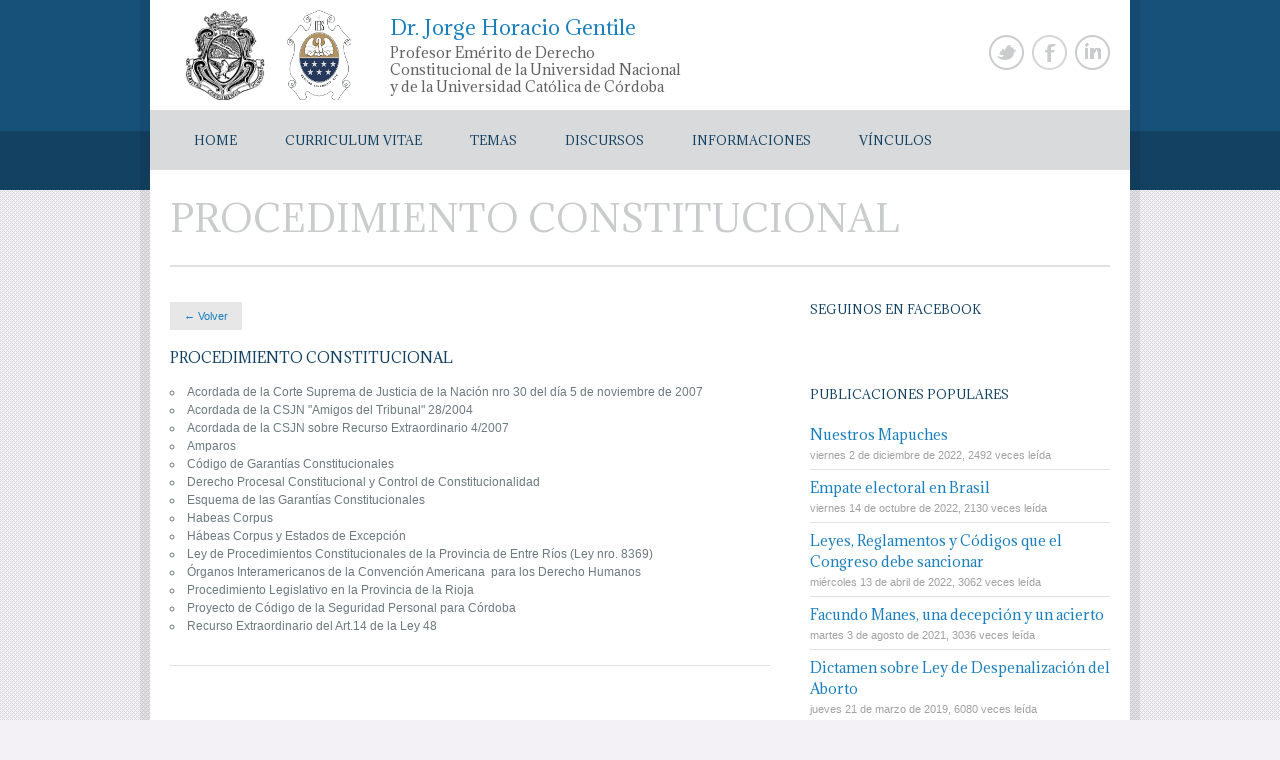

--- FILE ---
content_type: text/html; charset=utf-8
request_url: http://www.profesorgentile.com/c/procedimiento-constitucional.html
body_size: 25725
content:
<!--[if IE 7]>					<html class="ie7 no-js" lang="en">     <![endif]-->
<!--[if lte IE 8]>              <html class="ie8 no-js" lang="en">     <![endif]-->
<!--[if (gte IE 9)|!(IE)]><!--> <html class="not-ie no-js" lang="en">  <!--<![endif]-->
<html xmlns="http://www.w3.org/1999/xhtml"  class="no-js" xml:lang="en" lang="en">
    <head>
        <meta charset="utf-8">
        <meta name="viewport" content="width=device-width, initial-scale=1, maximum-scale=1">
        <title>Dr. Jorge Horacio Gentile</title>

        <meta name="description" content="">
        <meta name="author" content="">	
        <link rel="icon" type="image/png" href="/themes/website/images/favicon.png">

	<meta http-equiv="Content-Type" content="text/html; charset=UTF-8">
	<meta http-equiv="X-UA-Compatible" content="IE=edge">
        <link rel="stylesheet" type="text/css" media="screen" href="/themes/website/css/style.css?r=554447477" />
<link rel="stylesheet" type="text/css" media="screen" href="/themes/website/sliders/flexslider/flexslider.css" />
<link rel="stylesheet" type="text/css" media="screen" href="/themes/website/fancybox/jquery.fancybox.css" />
        <!-- HTML5 Shiv -->
        <script type="text/javascript" src="/themes/website/js/jquery-1.7.1.min.js"></script>
        <script type="text/javascript" src="/themes/website/js/modernizr.custom.js"></script>
    </head>
    <body class="style-1">
        <div class="wrap-header"></div><!--/ .wrap-header-->
        <div class="wrap">
            <!-- - - - - - - - - - - - - - Header - - - - - - - - - - - - - - - - -->	
<header id="header" class="clearfix">

    <a href="/" id="logo">
        <img src="/themes/website/images/logo.png" alt="" title="Logo" />
    </a>
    <div class="header-title">
        <h1>Dr. Jorge Horacio Gentile</h1>
        <h2>Profesor Emérito de Derecho Constitucional de la Universidad Nacional y de la Universidad Católica de Córdoba</h2>
    </div>

    <ul class="social-links clearfix">
        <li class="twitter"><a target="_blank" href="https://twitter.com/profesorgentile">Twitter<span></span></a></li>
        <li class="facebook"><a target="_blank" href="https://www.facebook.com/profesorgentile">Facebook<span></span></a></li>
        <li class="linkedin"><a target="_blank" href="http://www.linkedin.com/pub/jorge-horacio-gentile/11/27b/a97">Linkedin<span></span></a></li>
    </ul><!--/ .social-links-->

    <nav id="navigation" class="navigation">
        <ul>
            <li class=""><a href="/">Home</a></li>
            <li class=""><a href="/curriculum-vitae.html">Curriculum Vitae</a></li>
            <li class=""><a href="/temas_del_momento.html">Temas</a></li>
<!--            <li class=""><a href="/programas.html">Programas</a></li>
            <li class=""><a href="/publicaciones.html">Publicaciones</a></li>
            <li class=""><a href="/leyes.html">Leyes</a></li>-->
            <li class=""><a href="/discursos.html">Discursos</a></li>
            <li class=""><a href="/informacion.html">Informaciones</a></li>
            <li class=""><a href="/sitios_de_interes.html">Vínculos</a></li>
        </ul>
    </nav><!--/ #navigation-->

</header><!--/ #header-->
<!-- - - - - - - - - - - - - - end Header - - - - - - - - - - - - - - - - -->	
            <section class="container sbr clearfix">
                <div class="page-header">
    <h1 class="page-title">PROCEDIMIENTO CONSTITUCIONAL</h1>
</div><!--/ .page-header-->

<section id="content" class="first">
    <a href="javascript:window.history.back();" class="button gray">← Volver</a>
    <h6 class="section-title">PROCEDIMIENTO CONSTITUCIONAL</h6>
    <ul class="list type-1">
                    <li><a href="/n/acordada-de-la-corte-suprema-de-justicia-de-la-nacion-nro-30-del-dia-5-de-noviembre-de-2007.html">Acordada de la Corte Suprema de Justicia de la Nación nro 30 del día 5 de noviembre de 2007</a></li>
                    <li><a href="/n/acordada-de-la-csjn-amigos-del-tribunal-28-2004.html">Acordada de la CSJN "Amigos del Tribunal" 28/2004</a></li>
                    <li><a href="/n/acordada-de-la-csjn-sobre-recurso-extraordinario-4-2007.html">Acordada de la CSJN sobre Recurso Extraordinario 4/2007</a></li>
                    <li><a href="/n/amparos.html">Amparos</a></li>
                    <li><a href="/n/codigo-de-garantias-constitucionales.html">Código de Garantías Constitucionales</a></li>
                    <li><a href="/n/derecho-procesal-constitucional-y-control-de-constitucionalidad.html">Derecho Procesal Constitucional y Control de Constitucionalidad</a></li>
                    <li><a href="/n/esquema-de-las-garantias-constitucionales.html">Esquema de las Garantías Constitucionales</a></li>
                    <li><a href="/n/habeas-corpus.html">Habeas Corpus</a></li>
                    <li><a href="/n/habeas-corpus-y-estados-de-excepcion.html">Hábeas Corpus y Estados de Excepción</a></li>
                    <li><a href="/n/ley-de-procedimientos-constitucionales-de-la-provincia-de-entre-rios-ley-nro-8369.html">Ley de Procedimientos Constitucionales de la Provincia de Entre Ríos (Ley nro. 8369)</a></li>
                    <li><a href="/n/organos-interamericanos-de-la-convencion-americana-para-los-derecho-humanos.html">Órganos Interamericanos de la Convención Americana  para los Derecho Humanos</a></li>
                    <li><a href="/n/procedimiento-legislativo-en-la-provincia-de-la-rioja.html">Procedimiento Legislativo en la Provincia de la Rioja </a></li>
                    <li><a href="/n/proyecto-de-codigo-de-la-seguridad-personal-para-cordoba.html">Proyecto de Código de la Seguridad Personal para Córdoba</a></li>
                    <li><a href="/n/recurso-extraordinario-del-art-14-de-la-ley-48.html">Recurso Extraordinario del Art.14 de la Ley 48</a></li>
            </ul>
    <div class="sep"></div>
</section><!--/ #content-->

<!-- - - - - - - - - - - - - - - Sidebar - - - - - - - - - - - - - - - - -->	
<aside id="sidebar">
    <div class="widget-container widget_categories" style="display:none;">
        <h3 class="widget-title">Temas</h3>
        <ul>
                            <li><a href="/n/nuestros-mapuches.html">Nuestros Mapuches</a></li>
                            <li><a href="/n/empate-electoral-en-brasil.html">Empate electoral en Brasil</a></li>
                            <li><a href="/n/leyes-reglamentos-y-codigos-que-el-congreso-debe-sancionar-1.html">Leyes, Reglamentos y Códigos que el Congreso debe sancionar</a></li>
                            <li><a href="/n/facundo-manes-una-decepcion-y-un-acierto.html">Facundo Manes, una decepción y un acierto</a></li>
                            <li><a href="/n/dictamen-sobre-ley-de-despenalizacion-del-aborto.html">Dictamen sobre Ley de Despenalización del Aborto</a></li>
                            <li><a href="/n/reforma-politica-para-el-municipio-de-cordoba.html">Reforma Política para el Municipio de Córdoba</a></li>
                            <li><a href="/n/el-aborto-como-castigo-y-genocidio.html">El Aborto Como Castigo y Genocidio</a></li>
                            <li><a href="/n/a-30-anos-de-la-constitucion-cordobesa.html">A 30 años de la Constitución cordobesa</a></li>
                            <li><a href="/n/fuentes-tributarias-separadas-o-coparticipacion.html">Fuentes Tributarias Separadas o Coparticipación </a></li>
                            <li><a href="/n/el-voto-de-los-adolescentes.html">El Voto de los Adolescentes</a></li>
                            <li><a href="/n/tratado-de-libertad-religiosa-un-sendero-hacia-la-paz.html">Tratado de Libertad Religiosa, Un sendero hacia la paz</a></li>
                            <li><a href="/n/responsabilidad-del-estado-y-de-los-funcionarios-publicos.html">Responsabilidad del Estado y de los Funcionarios Públicos</a></li>
                            <li><a href="/n/reformas-sobre-las-personas-en-el-codigo-civil-y-comercial.html">Reformas sobre las personas en el Código Civil y Comercial</a></li>
                            <li><a href="/n/la-tenencia-y-consumo-de-estupefacientes.html">La Tenencia y Consumo de Estupefacientes</a></li>
                            <li><a href="/n/los-medios-de-que-dispone-el-defensor-del-pueblo.html">Los Medios de que dispone el Defensor del Pueblo</a></li>
                            <li><a href="/n/no-matar-a-la-persona-por-nacer.html">No Matar a la Persona por Nacer</a></li>
                            <li><a href="/n/persona-dignidad-y-derechos-humanos-en-america-latina.html"> Persona, Dignidad y Derechos Humanos en América Latina</a></li>
                            <li><a href="/n/los-derechos-humanos-en-el-siglo-xxi.html">Los Derechos Humanos en el Siglo XXI</a></li>
                            <li><a href="/n/un-aporte-al-debate-de-la-reforma-politica.html">Un Aporte al Debate de la Reforma Política</a></li>
                            <li><a href="/n/la-democracia-de-los-ciudadanos-2.html">La Democracia de los Ciudadanos</a></li>
                            <li><a href="/n/la-reforma-politica-en-cordoba-1.html">La Reforma Política en Córdoba</a></li>
                            <li><a href="/n/cartas-organicas-municipales-en-la-provincia-de-tucuman.html">Cartas Orgánicas Municipales en la Provincia de Tucumán</a></li>
                            <li><a href="/n/pautas-para-una-carta-organica-municipal-1.html">Pautas para una Carta Orgánica Municipal</a></li>
                            <li><a href="/n/carta-organica-municipal-de-la-ciudad-de-cordoba.html">Carta Orgánica Municipal de la Ciudad de Córdoba. </a></li>
                            <li><a href="/n/una-politica-de-estado-sobre-la-oferta-y-la-demanda-de-drogas.html">Una política de estado sobre la oferta y la demanda de drogas</a></li>
                            <li><a href="/n/el-fundamento-de-los-derechos-humanos.html">El Fundamento de los Derechos Humanos</a></li>
                            <li><a href="/n/yapeyu-tiene-carta.html">Yapeyú tiene Carta</a></li>
                            <li><a href="/n/a-30-anos-de-recuperada-la-democracia-constitucional.html"> A 30 años de recuperada la Democracia Constitucional</a></li>
                            <li><a href="/n/la-accion-provincial-de-inconstitucionalidad-parte-ii.html">La Acción Provincial de Inconstitucionalidad (Parte II)</a></li>
                            <li><a href="/n/la-accion-provincial-de-inconstitucionalidad-parte-i.html">La Acción Provincial de Inconstitucionalidad (Parte I )</a></li>
                    </ul>
    </div><!--/ .widget-container-->
    <div class="widget-container widget_facebook">
        <h3 class="widget-title">Seguinos en Facebook</h3>
        <div class="fb-like-box" data-href="http://www.facebook.com/profesorgentile" data-width="300" data-show-faces="true" data-stream="true" data-header="true"></div>
        <div id="fb-root"></div>
        <script>(function(d, s, id) {
                var js, fjs = d.getElementsByTagName(s)[0];
                if (d.getElementById(id))
                    return;
                js = d.createElement(s);
                js.id = id;
                js.src = "//connect.facebook.net/es_LA/all.js#xfbml=1";
                fjs.parentNode.insertBefore(js, fjs);
            }(document, 'script', 'facebook-jssdk'));</script>
    </div><!--/ .widget-container-->
    <div class="widget-container widget_popular_posts">
        <h3 class="widget-title">Publicaciones Populares</h3>
        <ul>
                            <li>
                    <a href="/n/nuestros-mapuches.html"><h6>Nuestros Mapuches</h6></a>
                    <span class="widget-date">viernes 2 de diciembre de 2022, 2492 veces leída</span>
                </li>
                            <li>
                    <a href="/n/empate-electoral-en-brasil.html"><h6>Empate electoral en Brasil</h6></a>
                    <span class="widget-date">viernes 14 de octubre de 2022, 2130 veces leída</span>
                </li>
                            <li>
                    <a href="/n/leyes-reglamentos-y-codigos-que-el-congreso-debe-sancionar-1.html"><h6>Leyes, Reglamentos y Códigos que el Congreso debe sancionar</h6></a>
                    <span class="widget-date">miércoles 13 de abril de 2022, 3062 veces leída</span>
                </li>
                            <li>
                    <a href="/n/facundo-manes-una-decepcion-y-un-acierto.html"><h6>Facundo Manes, una decepción y un acierto</h6></a>
                    <span class="widget-date">martes 3 de agosto de 2021, 3036 veces leída</span>
                </li>
                            <li>
                    <a href="/n/dictamen-sobre-ley-de-despenalizacion-del-aborto.html"><h6>Dictamen sobre Ley de Despenalización del Aborto</h6></a>
                    <span class="widget-date">jueves 21 de marzo de 2019, 6080 veces leída</span>
                </li>
                            <li>
                    <a href="/n/reforma-politica-para-el-municipio-de-cordoba.html"><h6>Reforma Política para el Municipio de Córdoba</h6></a>
                    <span class="widget-date">miércoles 15 de agosto de 2018, 4483 veces leída</span>
                </li>
                            <li>
                    <a href="/n/el-aborto-como-castigo-y-genocidio.html"><h6>El Aborto Como Castigo y Genocidio</h6></a>
                    <span class="widget-date">martes 31 de julio de 2018, 4359 veces leída</span>
                </li>
                            <li>
                    <a href="/n/a-30-anos-de-la-constitucion-cordobesa.html"><h6>A 30 años de la Constitución cordobesa</h6></a>
                    <span class="widget-date">lunes 10 de abril de 2017, 3936 veces leída</span>
                </li>
                            <li>
                    <a href="/n/fuentes-tributarias-separadas-o-coparticipacion.html"><h6>Fuentes Tributarias Separadas o Coparticipación </h6></a>
                    <span class="widget-date">lunes 10 de abril de 2017, 4170 veces leída</span>
                </li>
                            <li>
                    <a href="/n/el-voto-de-los-adolescentes.html"><h6>El Voto de los Adolescentes</h6></a>
                    <span class="widget-date">martes 22 de septiembre de 2015, 8552 veces leída</span>
                </li>
                            <li>
                    <a href="/n/tratado-de-libertad-religiosa-un-sendero-hacia-la-paz.html"><h6>Tratado de Libertad Religiosa, Un sendero hacia la paz</h6></a>
                    <span class="widget-date">martes 22 de septiembre de 2015, 3964 veces leída</span>
                </li>
                            <li>
                    <a href="/n/responsabilidad-del-estado-y-de-los-funcionarios-publicos.html"><h6>Responsabilidad del Estado y de los Funcionarios Públicos</h6></a>
                    <span class="widget-date">jueves 14 de mayo de 2015, 5289 veces leída</span>
                </li>
                            <li>
                    <a href="/n/reformas-sobre-las-personas-en-el-codigo-civil-y-comercial.html"><h6>Reformas sobre las personas en el Código Civil y Comercial</h6></a>
                    <span class="widget-date">jueves 7 de mayo de 2015, 5198 veces leída</span>
                </li>
                            <li>
                    <a href="/n/la-tenencia-y-consumo-de-estupefacientes.html"><h6>La Tenencia y Consumo de Estupefacientes</h6></a>
                    <span class="widget-date">jueves 16 de abril de 2015, 14680 veces leída</span>
                </li>
                            <li>
                    <a href="/n/los-medios-de-que-dispone-el-defensor-del-pueblo.html"><h6>Los Medios de que dispone el Defensor del Pueblo</h6></a>
                    <span class="widget-date">jueves 16 de abril de 2015, 5019 veces leída</span>
                </li>
                            <li>
                    <a href="/n/no-matar-a-la-persona-por-nacer.html"><h6>No Matar a la Persona por Nacer</h6></a>
                    <span class="widget-date">jueves 16 de abril de 2015, 4121 veces leída</span>
                </li>
                            <li>
                    <a href="/n/persona-dignidad-y-derechos-humanos-en-america-latina.html"><h6> Persona, Dignidad y Derechos Humanos en América Latina</h6></a>
                    <span class="widget-date">jueves 16 de abril de 2015, 4554 veces leída</span>
                </li>
                            <li>
                    <a href="/n/los-derechos-humanos-en-el-siglo-xxi.html"><h6>Los Derechos Humanos en el Siglo XXI</h6></a>
                    <span class="widget-date">jueves 16 de abril de 2015, 11921 veces leída</span>
                </li>
                            <li>
                    <a href="/n/un-aporte-al-debate-de-la-reforma-politica.html"><h6>Un Aporte al Debate de la Reforma Política</h6></a>
                    <span class="widget-date">jueves 16 de abril de 2015, 3621 veces leída</span>
                </li>
                            <li>
                    <a href="/n/la-democracia-de-los-ciudadanos-2.html"><h6>La Democracia de los Ciudadanos</h6></a>
                    <span class="widget-date">jueves 16 de abril de 2015, 4340 veces leída</span>
                </li>
                            <li>
                    <a href="/n/la-reforma-politica-en-cordoba-1.html"><h6>La Reforma Política en Córdoba</h6></a>
                    <span class="widget-date">jueves 16 de abril de 2015, 4539 veces leída</span>
                </li>
                            <li>
                    <a href="/n/cartas-organicas-municipales-en-la-provincia-de-tucuman.html"><h6>Cartas Orgánicas Municipales en la Provincia de Tucumán</h6></a>
                    <span class="widget-date">jueves 16 de abril de 2015, 7479 veces leída</span>
                </li>
                            <li>
                    <a href="/n/pautas-para-una-carta-organica-municipal-1.html"><h6>Pautas para una Carta Orgánica Municipal</h6></a>
                    <span class="widget-date">jueves 16 de abril de 2015, 4034 veces leída</span>
                </li>
                            <li>
                    <a href="/n/carta-organica-municipal-de-la-ciudad-de-cordoba.html"><h6>Carta Orgánica Municipal de la Ciudad de Córdoba. </h6></a>
                    <span class="widget-date">miércoles 15 de abril de 2015, 5171 veces leída</span>
                </li>
                            <li>
                    <a href="/n/una-politica-de-estado-sobre-la-oferta-y-la-demanda-de-drogas.html"><h6>Una política de estado sobre la oferta y la demanda de drogas</h6></a>
                    <span class="widget-date">martes 2 de diciembre de 2014, 4613 veces leída</span>
                </li>
                            <li>
                    <a href="/n/el-fundamento-de-los-derechos-humanos.html"><h6>El Fundamento de los Derechos Humanos</h6></a>
                    <span class="widget-date">jueves 14 de agosto de 2014, 26490 veces leída</span>
                </li>
                            <li>
                    <a href="/n/yapeyu-tiene-carta.html"><h6>Yapeyú tiene Carta</h6></a>
                    <span class="widget-date">miércoles 20 de noviembre de 2013, 4564 veces leída</span>
                </li>
                            <li>
                    <a href="/n/a-30-anos-de-recuperada-la-democracia-constitucional.html"><h6> A 30 años de recuperada la Democracia Constitucional</h6></a>
                    <span class="widget-date">lunes 18 de noviembre de 2013, 3378 veces leída</span>
                </li>
                            <li>
                    <a href="/n/la-accion-provincial-de-inconstitucionalidad-parte-ii.html"><h6>La Acción Provincial de Inconstitucionalidad (Parte II)</h6></a>
                    <span class="widget-date">lunes 11 de noviembre de 2013, 5626 veces leída</span>
                </li>
                            <li>
                    <a href="/n/la-accion-provincial-de-inconstitucionalidad-parte-i.html"><h6>La Acción Provincial de Inconstitucionalidad (Parte I )</h6></a>
                    <span class="widget-date">lunes 11 de noviembre de 2013, 11988 veces leída</span>
                </li>
                    </ul>
    </div><!--/ .widget-container-->
</aside><!--/ #sidebar-->
<!-- - - - - - - - - - - - - end Sidebar - - - - - - - - - - - - - - - - -->
            </section><!--/.container -->
            <!-- - - - - - - - - - - - - - - Footer - - - - - - - - - - - - - - - - -->	
<footer id="footer" class="container clearfix">
    <div class="one-fourth">
        <div class="widget-container widget_text">
            <h3 class="widget-title">Dr. Jorge Horacio Gentile</h3>
            <div class="textwidget">
                <p>Profesor de Derecho Constitucional de la Universidad Nacional y de la Universidad Católica de Córdoba</p>
                <a href="/curriculum-vitae.html" class="button gray">Ver Curriculum Vitae</a>
            </div><!--/ .textwidget-->
        </div><!--/ .widget-container-->
    </div><!--/ .one-fourth-->
    <div class="one-fourth">
        <div class="widget-container widget_nav_menu">
            <h3 class="widget-title">Accesos</h3>
            <div class="menu-custom_menu-container">
                <ul class="menu" id="menu-custom_menu">
                    <li><a href="/informacion.html">Información</a></li>
                    <li><a href="/programas.html">Programas</a></li>
                    <li><a href="/publicaciones.html">Publicaciones</a></li>
                    <li><a href="/temas_del_momento.html">Temas del Momento</a></li>
                    <li><a href="/constituciones.html">Constituciones</a></li>
                    <li><a href="/tratados_internacionales.html">Tratados Internacionales</a></li>
                    <li><a href="/leyes.html">Leyes y Decretos Nacionales</a></li>
                    <li><a href="/reglamentos.html">Reglamentos</a></li>
                    <li><a href="/fundamentos.html">Fundamentos</a></li>
                    <li><a href="/historia.html">Historicos</a></li>
                </ul><!--/ .menu-->		
            </div><!--/ .menu-custom_menu-container-->
        </div><!--/ .widget-container-->
    </div><!--/ .one-fourth-->
    <div class="one-fourth">
        <div class="widget-container widget_latest_tweets">
            <h3 class="widget-title">Temas</h3>
            <div class="menu-custom_menu-container">
                <ul class="menu" id="menu-custom_menu">
                <li><a href="/c/procedimiento-constitucional.html">Procedimiento Constitucional</a></li>   
                <li><a href="/c/cartas-organicas-municipales.html">Cartas Orgánicas Municipales</a></li>
                <li><a href="/c/derechos-humanos.html">Derechos Humanos</a></li>
                <li><a href="/c/poder-legislativo.html">Poder Legislativo</a></li>
                <li><a href="/c/poder-ejecutivo.html">Poder Ejecutivo</a></li>
                <li><a href="/c/poder-judicial.html">Poder Judicial</a></li>
                <li><a href="/c/provinciales-y-municipales.html">Provinciales y Municipales</a></li>
                <li><a href="/c/internacionales.html">Internacionales</a></li>
                <li><a href="/c/politica.html">Politica</a></li>            
                <li><a href="/c/libertad-religiosa.html">Libertad Religiosa</a></li>   
                </ul>
            </div>
        </div><!--/ .widget-container-->
    </div><!--/ .one-fourth-->
    <div class="one-fourth last">
        <div class="widget-container widget_links">
            <h3 class="widget-title">Sitios de Interés</h3>
            <ul>
                <li><a href="#">Poder Judicial de la Nación</a></li>
                <li><a href="#">Presidencia de la Nación</a></li>
                <li><a href="#">Senado de la Nación</a></li>
                <li><a href="#">Cámara de Diputados de la Nación</a></li>
                <li><a href="#">Ministerio de Justicia de la Nación</a></li>
            </ul>				
        </div><!--/ .widget-container-->
    </div><!--/ .one-fourth .last-->
    <div class="clear"></div>
    <ul class="copyright">
        <li>Copyright &copy; 2013</li>
        <li><a target="_blank" href="http://arwebs.net/">Arwebs.net</a></li>
        <li>Todos los derechos reservados</li>
    </ul><!--/ .copyright-->
</footer><!--/ #footer-->
<!-- - - - - - - - - - - - - - - end Footer - - - - - - - - - - - - - - - - -->		
        </div><!--/ .wrap-->
        <!--[if lt IE 9]>
                <script src="http://ie7-js.googlecode.com/svn/version/2.1(beta4)/IE8.js"></script>
                <script src="js/ie.js"></script>
        <![endif]-->
        <script type="text/javascript" src="/themes/website/js/jquery-1.7.1.min.js"></script>
<script type="text/javascript" src="/themes/website/js/custom.js?r=1066769256"></script>
        <script type="text/javascript" src="/themes/website/js/custom.js?r=1357347062"></script>
        <script type="text/javascript" src="/themes/website/fancybox/jquery.fancybox.js"></script>
        <script type="text/javascript" src="/themes/website/fancybox/jquery.fancybox.pack.js"></script>

        <script>
            $(document).ready(function() {
                $("#various1").fancybox({
                    'titlePosition': 'inside',
                    'transitionIn': 'none',
                    'transitionOut': 'none'
                });
            });
        </script>
    </body>
</html>


--- FILE ---
content_type: text/css
request_url: http://www.profesorgentile.com/themes/website/css/style.css?r=554447477
body_size: 83765
content:
/* ---------------------- 
Stylesheet Guide
-------------------------

01. Reset

02. Basic Elements
        1. Clearfix
        2. General Classes
        3. Highlight 
        4. Custom Table
        5. Dropcaps
        6. Dividers
        7. Ordered / Unordered List Styles
        8. Buttons
        9. Forms
        10. Alert Boxes

03. Layout
        1. Columns

04. Header
        1. Main Navigation
        2. Social Links

05. Home

06. Content
        1. Page Header
        2. Events

07. Blog
        1. Comments
        2. Respond
        3. Pagination

08. Portfolio

09. Contact Us

10. Sidebar
        1. Widgets
                - Search
                - Events, Categories and Popular
                - Calendar
                - Testimonials

11. Footer
        1. Widgets
                - Custom Menu
                - Links
                - Twitter

12. Widgets + Shortcodes
        1. Content Tabs
        2. Accordion Content
        3. Content Toggle

13. Keyframes

*/

/* ---------------------------------------------------------------------- */
/*	Reset
/* ---------------------------------------------------------------------- */

html, body, div, span, object, iframe,
h1, h2, h3, h4, h5, h6, p, blockquote, pre,
abbr, address, cite, code,
del, dfn, em, img, ins, kbd, q, samp,
small, strong, sub, sup, var,
b, i,
dl, dt, dd, ol, ul, li,
fieldset, form, label, legend,
table, caption, tbody, tfoot, thead, tr, th, td,
article, aside, canvas, details, figcaption, figure, 
footer, header, hgroup, menu, nav, section, summary,
time, mark, audio, video {
    margin:0;
    padding:0;
    border:0;
    outline:0;
    font-size:100%;
    vertical-align:baseline;
    background:transparent;
}

article,aside,details,figcaption,figure,
footer,header,hgroup,menu,nav,section { 
    display:block;
}

nav ul,
nav ol {
    list-style: none;
    list-style-image: none;
}

table {
    border-collapse: collapse;
    border-spacing: 0;
}

a {
    margin: 0;
    padding: 0;
    font-size: 100%;
    outline: none;
    text-decoration: none;
    background: transparent;
    vertical-align: baseline;
}

a, a > * {
    color: #6d7a7e;
    text-decoration: none;
}

.not-ie a, .not-ie a > * {
    -webkit-transition: background-color .2s ease, border .2s ease, color .2s ease, opacity .2s ease-in-out;
    -moz-transition: background-color .2s ease, border .2s ease, color .2s ease, opacity .2s ease-in-out;
    -ms-transition: background-color .2s ease, border .2s ease, color .2s ease, opacity .2s ease-in-out;
    -o-transition: background-color .2s ease, border .2s ease, color .2s ease, opacity .2s ease-in-out;
    transition: background-color .2s ease, border .2s ease, color .2s ease, opacity .2s ease-in-out;
}

.style-1 a:hover, .style-1 a > *:hover {color: #1c7fbd;}
.style-2 a:hover, .style-2 a > *:hover {color: #9F1010;}
.style-3 a:hover, .style-3 a > *:hover {color: #2a7313;}
.style-4 a:hover, .style-4 a > *:hover {color: #d98908;}
.style-5 a:hover, .style-5 a > *:hover {color: #3b5381;}
.style-6 a:hover, .style-6 a > *:hover {color: #5592b4;}

ul li {
    list-style: none;
}

img {
    border: 0;
    height: auto;
    max-width: 100%;
    -ms-interpolation-mode: bicubic;
}

blockquote {
    position: relative;
    margin-bottom: 1.5em;
    padding: 24px 45px 20px 60px;
    border: 1px solid #ebebeb;
    background-color: #f9f9f9;
    font: italic 14px/1.6 'Adamina', serif;
    color: #6d7a7e;
}

blockquote:after,
blockquote:before {
    position: absolute;
    width: 33px;
    height: 23px;
    background-image: url(../images/quotes.png);
    background-repeat: no-repeat;
    background-position: 0 0;
    content: '';
}

blockquote:before {left: 20px; top: 20px;}

blockquote:after {
    margin: 5px 0 0 20px;
    background-position: right top;
}

address {
    margin-bottom: 50px;
    font-style: normal;
    line-height: 1.7;
}

/* ---------------------------------------------------------------------- */
/*	Basic Elements
/* ---------------------------------------------------------------------- */

body {
    font: 12px/1.5 Arial, sans-serif;
    color: #6d7a7e;
    -webkit-font-smoothing: antialiased; /* Fix for webkit rendering */
    -webkit-text-size-adjust: 100%;
}

body {
    background-color: #f3f1f6;
    background-image: url(../images/bgs/bg-1.png);
    background-repeat: repeat;
}

p {
    margin: 0 0 1.5em 0;
    padding: 0;
    line-height: 1.6em;
}

h1 {font-size: 36px;}
h2 { font-size: 28px;}
h3 { font-size: 20px;}
h4 { font-size: 18px;}
h5 { font-size: 16px;}
h6 { font-size: 14px;}

h1, h2, h3, h4, h5, h6 {
    font-family: 'Adamina', serif;
}

h1, h2, h3, h4, h5, h6 {
    margin-bottom: 15px;
    color: #606163;
    font-weight: 400;
    line-height: 1.25;
}

h6 {line-height: 1.5em;}

/* -------------------------------------------------- */
/*	Clearfix
/* -------------------------------------------------- */

.clear {   
    clear: both;
    display: block;
    height: 0;
    overflow: hidden;
    visibility: hidden;
    width: 0;
}

.clearfix:after {
    clear: both;
    display: block;
    visibility: hidden;
    height: 0;
    content: ".";
}

/* -------------------------------------------------- */
/*	General Classes
/* -------------------------------------------------- */

.aligncenter {
    text-align: center;
}

.aligncenter > img {
    display: inline;
    text-align: center;
}

.alignleft {float:left;}

img.alignleft {margin: 0 20px 20px 0;}

.alignright {float:right;}

img.alignright {margin: 0 0 20px 20px;}

.custom-frame {
    display: block;
    border: 5px solid #e0e1e3;

    -webkit-box-sizing: border-box;
    -moz-box-sizing: border-box;
    box-sizing: border-box;	
}

.ie7 iframe.custom-frame {width: 97%;}

.webkit iframe.custom-frame {width: 100%;}

.video-widget .liquid-video-wrapper {margin: 0;}

.liquid-video-wrapper {
    position: relative;
    margin: 0 0 20px;
    padding: 0;
    width: 100%;
}

.liquid-video-wrapper iframe,
.liquid-video-wrapper object,
.liquid-video-wrapper embed {
    position: absolute;
    left: 0;
    top: 0;
    width: 100%;
    height: 100%;
}

/* -------------------------------------------------- */
/*	 Highlight	
/* -------------------------------------------------- */

.highlight1::-moz-selection,
.highlight2::-moz-selection,
.highlight3::-moz-selection,
.highlight4::-moz-selection {
    padding: 1px 3px;
    color: #fff;
}

.highlight1::selection,
.highlight2::selection,
.highlight3::selection,
.highlight4::selection {
    padding: 1px 3px;
    color: #fff;
}

span.highlight1,
span.highlight2,
span.highlight3,
span.highlight4 {
    padding:1px 3px;
    color: #fff;
}

span.highlight1 {background-color:#1f221e;}
span.highlight2 {background-color:#457935;}
span.highlight3 {background-color:#a6412b;}
span.highlight4 {background-color:#2b65a6;}

.highlight1::selection {background-color:#1f221e;}
.highlight2::selection {background-color:#457935;}
.highlight3::selection {background-color:#a6412b;}
.highlight4::selection {background-color:#2b65a6;}

.highlight1::-moz-selection {background-color:#1f221e;}
.highlight2::-moz-selection {background-color:#457935;}
.highlight3::-moz-selection {background-color:#a6412b;}
.highlight4::-moz-selection {background-color:#2b65a6;}

/* -------------------------------------------------- */
/*	Custom Table
/* -------------------------------------------------- */

.custom-table {
    margin-bottom: 3em;
    width: 100%;
}

.custom-table tbody tr:nth-child(even) td {
    background-color: rgba(31,34,30,.02);
}

.custom-table td,
.custom-table th {padding: 7px 15px;}

.custom-table thead th {
    border-top: 1px solid #ced5cf;
    border-right: 1px solid #ced5cf;
    border-bottom: 1px solid #ced5cf;
    background-color: rgba(31,34,30,.09);
    text-align: left;
    font-weight: 700;
}

.ie7 .custom-table thead th,
.ie8 .custom-table thead th {background-color: #ebebeb;}

.custom-table thead th:first-child,
.custom-table tbody tr td:first-child {border-left: 1px solid #ced5cf;}

.custom-table td {
    border-bottom: 1px solid #ced5cf;
    border-right: 1px solid #ced5cf;
}

/* -------------------------------------------------- */
/*	Dropcaps
/* -------------------------------------------------- */

.dropcap {
    color: #D9DADB;
    float: left;
    font-size: 38px;
    font-weight: 700;
    line-height: 1em;
    margin: 0 15px 0 0;
}

.dropcapspot {
    float: left;
    margin: 0 12px 0 0;
    width: 45px;
    height: 45px;
    color: #fff;
    text-align: center;
    font-weight: 700;
    font-size: 38px;
    line-height: 45px;
}

.not-ie .dropcapspot {
    -webkit-border-radius: 50%;
    -moz-border-radius: 50%;
    border-radius: 50%;
}

/* -------------------------------------------------- */
/*	Dividers
/* -------------------------------------------------- */

.sep {
    border-top: 1px solid #E0E1E3;
    clear: both;
    margin: 30px 0;	
}

.divider {
    clear: both;
    margin: 35px 0;
    width: 100%;
    height: 2px;
    background-color: #e0e1e3;
}

/* -------------------------------------------------- */
/*	Ordered / Unordered List Styles
/* -------------------------------------------------- */

ul.list,
ol.list {margin: 0 0 30px 0;}

ol.type-1 li {list-style: decimal inside;}
ol.type-2 li {list-style: decimal-leading-zero inside;}

ul.type-1 li {list-style: circle inside;}
ul.type-2 li {list-style: square inside;}

/* -------------------------------------------------- */
/*	Buttons
/* -------------------------------------------------- */

/*	input.button {padding: 7px 14px 9px;}*/

.button {
    display: inline-block;
    margin-bottom: 1.5em;
    padding: 8px 14px 8px;
    outline:none;
    color: #fff;
    vertical-align: baseline;
    text-align:center;
    text-decoration: none;
    font: 11px Arial;
    cursor:pointer;
}

.style-1 .button.gray {color: #1c7fbd;}
.style-2 .button.gray {color: #e53535;}
.style-3 .button.gray {color: #69ad11;}
.style-4 .button.gray {color: #eba505;}
.style-5 .button.gray {color: #841132;}
.style-6 .button.gray {color: #4a5063;}

.button.gray:hover {color: #fff;}

.style-1 .button.gray:hover {background-color: #17517a;}
.style-2 .button.gray:hover {background-color: #e53535;}
.style-3 .button.gray:hover {background-color: #2a7313;}
.style-4 .button.gray:hover {background-color: #eba505;}
.style-5 .button.gray:hover {background-color: #841132;}
.style-6 .button.gray:hover {background-color: #4a5063;}

.button:hover {background-color: #313131; color: #fff !important;}

.yellow {background-color: #fdbe0f;}
.orange {background-color: #f99200;}
.red {background-color: #db4300;}
.pink {background-color: #c51574;}
.purple {background-color: #760148;}
.emerald {background-color: #2ebc9e;}
.lime {background-color: #8fbe00;}
.green {background-color: #5bad24;}
.dark-green {background-color: #276c00;}
.mettalic-blue {background-color: #6a8cb1;}
.sky-blue {background-color: #00a8c6;}
.blue {background-color: #2d5bc4;}
.violet {background-color: #4f4269;}
.brown {background-color: #564544;}
.black {background-color: #313131;}
.gray {background-color: #e7e7e8;}
.grey {background-color: #898989;}
.white {
    padding: 7px 13px;
    background-color: #fff;
    color: #6b6b6b;
    border: 1px solid #d4d4d4;
}

.align-btn-left {float: left;}
.align-btn-right {float: right;}

/* -------------------------------------------------- */
/*	Forms
/* -------------------------------------------------- */

button,
input[type="button"],
input[type="reset"],
input[type="submit"] {
    cursor: pointer;
    -webkit-appearance: button;
}

button,
input,
select,
textarea {
    font-size: 100%;
    margin: 0;
    vertical-align: baseline;
}

label {
    cursor: pointer;
    margin: 0;
}

input, textarea, select {
    color: #8f8f8f;
    font: 12px/1.5 Arial, sans-serif;
    padding: 0 10px;
    background-color: #e9e9e9;
    border: none;
}

.not-ie input,
.not-ie textarea,
.not-ie select {
    -webkit-appearance: none;
    -webkit-transition: all .25s linear;
    -moz-transition: all .25s linear;
    -ms-transition: all .25s linear;
    -o-transition: all .25s linear;
    transition: all .25s linear;	
}

input, select {
    height: 30px;
    border: 1px solid transparent;
    line-height: 30px;
}

textarea {
    padding: 10px;
    border: 1px solid transparent;
}

/* Firefox */
input:-moz-placeholder,
textarea:-moz-placeholder {color: #8f8f8f;}

/* Chrome, Safari */
input::-webkit-input-placeholder,
textarea::-webkit-input-placeholder {color: #8f8f8f;}

/* ---------------------------------------------------------------------- */
/*	Alert Boxes
/* ---------------------------------------------------------------------- */

.error,
.success,
.info,
.notice {
    display: block;
    padding: 20px;
    font-size: 14px;
}

.error {
    border: 1px solid #f09da7;
    background-color: #f9bcc3;
    color: #b76973;
}

.success {
    border: 1px solid #b4d892;
    background-color: #d8efc1;
    color: #79985b;
}

.info {
    border: 1px solid #a1c7d5;
    background-color: #b8e1f1;
    color: #52889b;
}

.notice {
    border: 1px solid #e7d195;
    background-color: #feebb7;
    color: #b49133;
}

/* ---------------------------------------------------------------------- */
/*	Layout
/* ---------------------------------------------------------------------- */

.wrap {
    margin: 0 auto;
    width: 980px;
    box-shadow: 0 0 0 10px rgba(0,0,0,.07);
    background-color: #fff;
}

.container {
    position: relative;
    margin: 0 auto;
    width: 940px;
    background-color: #fff;
}

.section-title {
    text-transform: uppercase;
}

.style-1 .section-title {color: #124162;}
.style-2 .section-title {color: #373a3c;}

/* -------------------------------------------------- */
/*	Columns
/* -------------------------------------------------- */

.one-half,
.one-third,
.two-third,
.one-fourth, 
.three-fourth {
    float: left;
    margin-right: 20px;
}

.one-half.last,
.one-third.last,
.two-third.last,
.one-fourth.last,
.three-fourth.last {margin-right: 0px;}

.one-half {width: 460px;}

.one-third  {width: 300px;}

.two-third {width: 620px;}

.one-fourth {width: 220px;}

.three-fourth {width: 700px;}

/* ---------------------------------------------------------------------- */
/*	Header
/* ---------------------------------------------------------------------- */

.wrap-header {
    position: absolute;
    z-index: -1;
    top: 0;
    left: 0;
    width: 100%;
    height: 190px;	
}

.style-1 .wrap-header {
    background: #17517a; /* Old browsers */
    background: -moz-linear-gradient(top,  #17517a 0%, #17517a 69%, #124162 69%, #124162 100%); /* FF3.6+ */
    background: -webkit-gradient(linear, left top, left bottom, color-stop(0%,#17517a), color-stop(69%,#17517a), color-stop(69%,#124162), color-stop(100%,#124162)); /* Chrome,Safari4+ */
    background: -webkit-linear-gradient(top,  #17517a 0%,#17517a 69%,#124162 69%,#124162 100%); /* Chrome10+,Safari5.1+ */
    background: -o-linear-gradient(top,  #17517a 0%,#17517a 69%,#124162 69%,#124162 100%); /* Opera 11.10+ */
    background: -ms-linear-gradient(top,  #17517a 0%,#17517a 69%,#124162 69%,#124162 100%); /* IE10+ */
    background: linear-gradient(top,  #17517a 0%,#17517a 69%,#124162 69%,#124162 100%); /* W3C */
    filter: progid:DXImageTransform.Microsoft.gradient( startColorstr='#17517a', endColorstr='#124162',GradientType=0 ); /* IE6-9 */
}

.style-2 .wrap-header {
    background: #9f1010; /* Old browsers */
    background: -moz-linear-gradient(top,  #9f1010 0%, #9f1010 69%, #7f0d0d 69%, #7f0d0d 100%); /* FF3.6+ */
    background: -webkit-gradient(linear, left top, left bottom, color-stop(0%,#9f1010), color-stop(69%,#9f1010), color-stop(69%,#7f0d0d), color-stop(100%,#7f0d0d)); /* Chrome,Safari4+ */
    background: -webkit-linear-gradient(top,  #9f1010 0%,#9f1010 69%,#7f0d0d 69%,#7f0d0d 100%); /* Chrome10+,Safari5.1+ */
    background: -o-linear-gradient(top,  #9f1010 0%,#9f1010 69%,#7f0d0d 69%,#7f0d0d 100%); /* Opera 11.10+ */
    background: -ms-linear-gradient(top,  #9f1010 0%,#9f1010 69%,#7f0d0d 69%,#7f0d0d 100%); /* IE10+ */
    background: linear-gradient(top,  #9f1010 0%,#9f1010 69%,#7f0d0d 69%,#7f0d0d 100%); /* W3C */
    filter: progid:DXImageTransform.Microsoft.gradient( startColorstr='#9f1010', endColorstr='#7f0d0d',GradientType=0 ); /* IE6-9 */
}

.style-3 .wrap-header {
    background: #1f650c; /* Old browsers */
    background: -moz-linear-gradient(top,  #1f650c 0%, #1f650c 69%, #19510a 69%, #19510a 100%); /* FF3.6+ */
    background: -webkit-gradient(linear, left top, left bottom, color-stop(0%,#1f650c), color-stop(69%,#1f650c), color-stop(69%,#19510a), color-stop(100%,#19510a)); /* Chrome,Safari4+ */
    background: -webkit-linear-gradient(top,  #1f650c 0%,#1f650c 69%,#19510a 69%,#19510a 100%); /* Chrome10+,Safari5.1+ */
    background: -o-linear-gradient(top,  #1f650c 0%,#1f650c 69%,#19510a 69%,#19510a 100%); /* Opera 11.10+ */
    background: -ms-linear-gradient(top,  #1f650c 0%,#1f650c 69%,#19510a 69%,#19510a 100%); /* IE10+ */
    background: linear-gradient(top,  #1f650c 0%,#1f650c 69%,#19510a 69%,#19510a 100%); /* W3C */
    filter: progid:DXImageTransform.Microsoft.gradient( startColorstr='#1f650c', endColorstr='#19510a',GradientType=0 ); /* IE6-9 */
}

.style-4 .wrap-header {
    background: #545558; /* Old browsers */
    background: -moz-linear-gradient(top,  #545558 0%, #545558 69%, #47484b 69%, #47484b 100%); /* FF3.6+ */
    background: -webkit-gradient(linear, left top, left bottom, color-stop(0%,#545558), color-stop(69%,#545558), color-stop(69%,#47484b), color-stop(100%,#47484b)); /* Chrome,Safari4+ */
    background: -webkit-linear-gradient(top,  #545558 0%,#545558 69%,#47484b 69%,#47484b 100%); /* Chrome10+,Safari5.1+ */
    background: -o-linear-gradient(top,  #545558 0%,#545558 69%,#47484b 69%,#47484b 100%); /* Opera 11.10+ */
    background: -ms-linear-gradient(top,  #545558 0%,#545558 69%,#47484b 69%,#47484b 100%); /* IE10+ */
    background: linear-gradient(top,  #545558 0%,#545558 69%,#47484b 69%,#47484b 100%); /* W3C */
    filter: progid:DXImageTransform.Microsoft.gradient( startColorstr='#545558', endColorstr='#47484b',GradientType=0 ); /* IE6-9 */
}

.style-5 .wrap-header {
    background: #841132; /* Old browsers */
    background: -moz-linear-gradient(top,  #841132 0%, #841132 69%, #6a0e28 69%, #6a0e28 100%); /* FF3.6+ */
    background: -webkit-gradient(linear, left top, left bottom, color-stop(0%,#841132), color-stop(69%,#841132), color-stop(69%,#6a0e28), color-stop(100%,#6a0e28)); /* Chrome,Safari4+ */
    background: -webkit-linear-gradient(top,  #841132 0%,#841132 69%,#6a0e28 69%,#6a0e28 100%); /* Chrome10+,Safari5.1+ */
    background: -o-linear-gradient(top,  #841132 0%,#841132 69%,#6a0e28 69%,#6a0e28 100%); /* Opera 11.10+ */
    background: -ms-linear-gradient(top,  #841132 0%,#841132 69%,#6a0e28 69%,#6a0e28 100%); /* IE10+ */
    background: linear-gradient(top,  #841132 0%,#841132 69%,#6a0e28 69%,#6a0e28 100%); /* W3C */
    filter: progid:DXImageTransform.Microsoft.gradient( startColorstr='#841132', endColorstr='#6a0e28',GradientType=0 ); /* IE6-9 */
}

.style-6 .wrap-header {
    background: #363c4e; /* Old browsers */
    background: -moz-linear-gradient(top,  #363c4e 0%, #363c4e 69%, #2b303e 69%, #2b303e 100%); /* FF3.6+ */
    background: -webkit-gradient(linear, left top, left bottom, color-stop(0%,#363c4e), color-stop(69%,#363c4e), color-stop(69%,#2b303e), color-stop(100%,#2b303e)); /* Chrome,Safari4+ */
    background: -webkit-linear-gradient(top,  #363c4e 0%,#363c4e 69%,#2b303e 69%,#2b303e 100%); /* Chrome10+,Safari5.1+ */
    background: -o-linear-gradient(top,  #363c4e 0%,#363c4e 69%,#2b303e 69%,#2b303e 100%); /* Opera 11.10+ */
    background: -ms-linear-gradient(top,  #363c4e 0%,#363c4e 69%,#2b303e 69%,#2b303e 100%); /* IE10+ */
    background: linear-gradient(top,  #363c4e 0%,#363c4e 69%,#2b303e 69%,#2b303e 100%); /* W3C */
    filter: progid:DXImageTransform.Microsoft.gradient( startColorstr='#363c4e', endColorstr='#2b303e',GradientType=0 ); /* IE6-9 */
}

#header {
    position: relative;
    z-index: 9;
    width: 100%;
    padding: 10px 0 25px;
}

#logo {
    float: left;
    margin: 0 30px 0;
}

/* -------------------------------------------------- */
/*	Main Navigation
/* -------------------------------------------------- */

.navigation {
    clear: both;
    padding: 0 20px;
    height: 60px;
}

.style-1 .navigation,
.style-2 .navigation {background-color: #d9dadb;}

.style-3 .navigation,
.style-4 .navigation,
.style-5 .navigation {background-color: #cacbcc;}
.style-6 .navigation {background-color: #4a5063;}

.navigation > ul > li {
    position: relative;
    float: left;
    margin: 0;
    list-style: none;
}

.ie7 .navigation > ul > li {height: 60px;}

.navigation > ul > li > a {
    position: relative;
    display: block;
    padding: 0 24px;
    text-align: left;
    text-transform: uppercase;
    font-size: 12px;
    font-family: 'Adamina', serif;
    vertical-align: top;
    line-height: 60px;
}

.ie7 .navigation > ul > li > a {height: 60px;}

.style-1 .navigation > ul > li > a {color: #124162;}
.style-2 .navigation > ul > li > a,
.style-3 .navigation > ul > li > a,
.style-4 .navigation > ul > li > a,
.style-5 .navigation > ul > li > a {color: #373a3c;}
.style-6 .navigation > ul > li > a {color: #fff;}

.navigation .rightarrowclass {
    position: absolute;
    top: 50%;
    right: 10px;
    margin-top: -3px;
    width: 3px;
    height: 7px;
    background: url(../images/nav-arrow.png) no-repeat;
}

.navigation > ul > li:hover > a,
.navigation > ul > li.current > a {color: #fff;}

.style-1 .navigation > ul > li:hover > a,
.style-1 .navigation > ul > li.current > a,
.style-1 .dropcapspot,
.style-1 #back-top,
.style-1 .pagination .current {background-color: #549ec8;}

.style-2 .navigation > ul > li:hover > a,
.style-2 .navigation > ul > li.current > a,
.style-2 .dropcapspot,
.style-2 #back-top,
.style-2 .pagination .current {background-color: #e53535;}

.style-3 .navigation > ul > li:hover > a,
.style-3 .navigation > ul > li.current > a,
.style-3 .dropcapspot,
.style-3 #back-top,
.style-3 .pagination .current {background-color: #79b027;}

.style-4 .navigation > ul > li:hover > a,
.style-4 .navigation > ul > li.current > a,
.style-4 .dropcapspot,
.style-4 #back-top,
.style-4 .pagination .current {background-color: #eba505;}

.style-5 .navigation > ul > li:hover > a,
.style-5 .navigation > ul > li.current > a,
.style-5 .dropcapspot,
.style-5 #back-top,
.style-5 .pagination .current {background-color: #3b5381;}

.style-6 .navigation > ul > li:hover > a,
.style-6 .navigation > ul > li.current > a,
.style-6 .dropcapspot,
.style-6 #back-top,
.style-6 .pagination .current {background-color: #75a9c7;}

/* Dropdown */

.navigation > ul > li:hover > ul {padding-top: 1px;}

.navigation li:hover > ul {
    display: block;
    top: 59px;
    visibility: visible;
}

.navigation ul ul {
    position: absolute;
    left: 0;
    top: 70px;
    z-index: 99;
    padding: 0;
    width: 169px;
    display: none;
}

.not-ie .navigation ul ul {
    -webkit-transition: all .2s ease-in-out;
    -moz-transition: all .2s ease-in-out;
    -ms-transition: all .2s ease-in-out;
    -o-transition: all .2s ease-in-out;
    transition: all .2s ease-in-out;	
}

.navigation ul > li:hover ul li:hover ul {
    left: 170px;
    display: block;
}

.navigation ul ul li {position: relative;}

.ie7 .navigation ul ul li {height: 34px;}

.navigation ul ul li:last-of-type > a {border-bottom: none;}

.navigation ul ul a {
    display: block;
    padding: 9px 10px;
    border-bottom: 1px solid #f2f3f4;
    background-color: #D9DADB;
    text-align: left;
    color: #124162;
    letter-spacing: 0;
    font-weight: 400;
    font-size: 12px;
    font-family: 'Adamina', serif;
}

.style-1 .navigation ul ul a {color: #124162;}
.style-2 .navigation ul ul a {color: #373a3c;}

.style-3 .navigation ul ul a,
.style-4 .navigation ul ul a {
    border-bottom: 1px solid #e3e4e5;
    background-color: #cacbcc;
    color: #373a3c;
}

.style-5 .navigation ul ul a {
    border-bottom: 1px solid #e3e4e5;
    background-color: #cacbcc;
    color: #373a3c;
}

.style-6 .navigation ul ul a {
    border-bottom: 1px solid #676f88;
    background-color: #4a5063;
    color: #fff;
}

.navigation > ul ul li:hover > a,
.navigation .active > a {color: #fff;}

.style-1 .navigation > ul ul li:hover > a,
.style-1 .navigation .active > a {background-color: #549EC8;}

.style-2 .navigation > ul ul li:hover > a,
.style-2 .navigation .active > a {background-color: #E53535;}

.style-3 .navigation > ul ul li:hover > a,
.style-3 .navigation .active > a {background-color: #79b027;}

.style-4 .navigation > ul ul li:hover > a,
.style-4 .navigation .active > a {background-color: #eba505;}

.style-5 .navigation > ul ul li:hover > a,
.style-5 .navigation .active > a {background-color: #3b5381;}

.style-6 .navigation > ul ul li:hover > a,
.style-6 .navigation .active > a {background-color: #75a9c7;}

.navigation ul ul li:hover > a .rightarrowclass {background-position: 0 -19px;}

/* Sub Dropdown */

.navigation ul ul ul {
    left: 170px !important;
    top: 0 !important;
}

.not-ie .navigation ul ul ul {
    -webkit-transition: all .2s ease-in-out;
    -moz-transition: all .2s ease-in-out;
    -ms-transition: all .2s ease-in-out;
    -o-transition: all .2s ease-in-out;
}

/* Nav Responsive  */

.navigation .nav-responsive {
    display: none;
    margin: 15px 0;
    padding: 6px 8px;
    width: 68%;
    border-color: #ccc;
    background-color: #fff;
    background-image: url(../images/nav-bg.png);
    background-position: right center;
    background-repeat: no-repeat;
}

/* Donate */

a.donate {
    float: right;
    display: block;
    margin: 0;
    padding: 0 30px;
    color: #fff;
    text-transform: uppercase;
    font-size: 12px;
    font-family: 'Adamina', serif;
    line-height: 60px;
}

.not-ie a.donate {
    -webkit-transition: all .25s linear;
    -moz-transition: all .25s linear;
    -ms-transition: all .25s linear;
    -o-transition: all .25s linear;
    transition: all .25s linear;
}

.style-1 a.donate {background-color: #e11842;}
.style-2 a.donate {background-color: #17517a;}

.style-3 a.donate,
.style-4 a.donate,
.style-5 a.donate,
.style-6 a.donate {background-color: #e11842;}

a.donate:hover {
    text-shadow: -1px -1px 0 rgba(0,0,0,.2);
    color: #fff;
}

.not-ie a.donate:hover {
    -webkit-box-shadow: inset 0 0 8px rgba(0,0,0,.35);
    -moz-box-shadow: inset 0 0 8px rgba(0,0,0,.35);
    box-shadow: inset 0 0 8px rgba(0,0,0,.35);			
}

.style-1 a.donate:hover {background-color: #cb1c41;}
.style-2 a.donate:hover {background-color: #15486c;}

.style-3 a.donate:hover,
.style-4 a.donate:hover,
.style-5 a.donate:hover,
.style-6 a.donate:hover {background-color: #cb1c41;}

.header-title {
    float: left;
    margin: 5px 20px 0px 0;
    width: 300px;
}
.header-title h1 {
    font-size: 20px;
    color: #1c7fbd;
    margin-bottom: 4px;
}
.header-title h2 {
    font-size: 14px;
}

/* -------------------------------------------------- */
/*	Social Links
/* -------------------------------------------------- */

ul.social-links {
    float: right;
    margin: 25px 20px 40px 0;
}

ul.social-links li {
    display: inline-block;
    margin: 0 0 0 5px;
    list-style: none outside none;
}

.ie7 ul.social-links li {float: left;}

ul.social-links li a {
    position: relative;
    display: block;
    width: 35px;
    height: 35px;
    background: url(../images/icons/social-icons.png) no-repeat;
    text-indent: -9999px;
    cursor: pointer;
}

ul.social-links li a > span {
    position: absolute;
    top: 0;
    left: 0;
    bottom: 0;
    right: 0;
    background: url(../images/icons/social-icons.png) no-repeat;
    opacity: 0;
    filter: alpha(opacity = 0);
}

.not-ie ul.social-links li a > span {
    -webkit-transition: opacity .5s;
    -moz-transition: opacity .5s;
    -ms-transition: opacity .5s;
    -o-transition: opacity .5s;
    transition: opacity .5s;
}

ul.social-links li.twitter a {background-position: 0 0;}
ul.social-links li.facebook a {background-position: -40px 0;}
ul.social-links li.dribbble a {background-position: -80px 0;}
ul.social-links li.vimeo a {background-position: -120px 0;}
ul.social-links li.youtube a {background-position: -160px 0;}
ul.social-links li.rss a {background-position: -200px 0;}
ul.social-links li.linkedin a {background-position: -240px 0;}

ul.social-links a:hover span {
    opacity: 1;
    filter: alpha(opacity=100);
}

ul.social-links li.twitter a > span {background-position: 0 -40px;}
ul.social-links li.facebook a > span {background-position: -40px -40px;}
ul.social-links li.dribbble a > span {background-position: -80px -40px;}
ul.social-links li.vimeo a > span {background-position: -120px -40px;}
ul.social-links li.youtube a > span {background-position: -160px -40px;}
ul.social-links li.rss a > span {background-position: -200px -40px;}
ul.social-links li.linkedin a > span {background-position: -240px -40px;}

/* ---------------------------------------------------------------------- */
/*	Home
/* ---------------------------------------------------------------------- */

ul.block-with-icons {
    margin-bottom: 50px;
    list-style: none;
}

ul.block-with-icons li {
    position: relative;
    float: left;
    margin: 0 0 0 1px;
    width: 312px;
    border-top-width: 1px;
    border-bottom-width: 1px;
    border-color: rgba(0,0,0,.05);
    border-style: solid;
    background-color: #f5f4f6;
}

.not-ie ul.block-with-icons li {
    -webkit-transition: all .25s linear;
    -moz-transition: all .25s linear;
    -ms-transition: all .25s linear;
    -o-transition: all .25s linear;
    transition: all .25s linear;	
}

.ie7 ul.block-with-icons li,
.ie8 ul.block-with-icons li {border: none;}

ul.block-with-icons li:last-of-type {border-right: 1px solid rgba(0,0,0,.05);}
ul.block-with-icons li:first-of-type {border-left: 1px solid rgba(0,0,0,.05);}

ul.block-with-icons li a {
    display: block;
    padding: 35px 15px 35px 100px;	
}

ul.block-with-icons li a:after {
    position: absolute;
    top: 29px;
    left: 35px;
    display: block;
    width: 53px;
    height: 36px;
    background-image: url(../images/sprite-block-icons.png);
    background-repeat: no-repeat;
    content: '';
}

ul.block-with-icons li.b1 a:after {background-position: 0 0;}
ul.block-with-icons li.b2 a:after {background-position: -70px 0;}
ul.block-with-icons li.b3 a:after {background-position: -130px 0;}

ul.block-with-icons li:first-child {margin-left: 0;}

ul.block-with-icons h5 {
    margin: 0 0 3px 0;
    text-transform: uppercase;
    line-height: .9;
}

.style-1 ul.block-with-icons h5 {color: #1c7fbd;}
.style-2 ul.block-with-icons h5 {color: #e53535;}
.style-3 ul.block-with-icons h5 {color: #69ad11;}
.style-4 ul.block-with-icons h5 {color: #eba505;}
.style-5 ul.block-with-icons h5 {color: #841132;}
.style-6 ul.block-with-icons h5 {color: #5592b4;}

ul.block-with-icons span {
    display: block;
    font-size: 11px;
    line-height: 1.2em;
}

.style-1 ul.block-with-icons li:hover {background-color: #17517a;}
.style-2 ul.block-with-icons li:hover {background-color: #9f1010;}
.style-3 ul.block-with-icons li:hover {background-color: #2a7313;}
.style-4 ul.block-with-icons li:hover {background-color: #eba505;}
.style-5 ul.block-with-icons li:hover {background-color: #3b5381;}
.style-6 ul.block-with-icons li:hover {background-color: #75a9c7;}

ul.block-with-icons li:hover h5 {color: #fff;}
ul.block-with-icons li:hover span {color: #fff;}

ul.block-with-icons li.b1 a:hover:after {background-position: 0 -46px !important;}
ul.block-with-icons li.b2 a:hover:after {background-position: -70px -46px !important;}
ul.block-with-icons li.b3 a:hover:after {background-position: -130px -46px !important;}

/* ---------------------------------------------------------------------- */
/*	Content
/* ---------------------------------------------------------------------- */

#content {
    margin-bottom: 40px;
    width: 600px;
}

.sbl #content {float: right;}
.sbr #content {float: left;}

/* -------------------------------------------------- */
/*	Layout
/* -------------------------------------------------- */

#content .one-fourth {width: 290px;}

/* -------------------------------------------------- */
/*	Page Header
/* -------------------------------------------------- */

.page-header {
    margin-bottom: 35px;
    padding-bottom: 25px;
    border-bottom: 2px solid #e0e1e3;
}

.page-title {
    margin: 0;
    color: #cacbcc;
}

/* ---------------------------------------------------------------------- */
/*	Events
/* ---------------------------------------------------------------------- */

.event-item {
    margin-bottom: 35px;
    padding-bottom: 35px;
    border-bottom: 2px solid #e0e1e3;
}

.event-item.detailed {
    border-bottom: none;
}

.event-date {margin-bottom: 3px;}

.style-1 .event-date {color: #1c7fbd;}
.style-2 .event-date {color: #9f1010;}
.style-3 .event-date {color: #2a7313;}
.style-4 .event-date {color: #d98908;}
.style-5 .event-date {color: #3b5381;}
.style-6 .event-date {color: #5592b4;}

.event-body {
    float: left;
    padding-right: 20px;
    width: 360px;
    border-right: 1px solid #e0e1e3;
}

.event-item.detailed .event-body {
    float: none;
    margin-top: 45px;
    width: 100%;
    border-right: none;
}

.event-meta {
    float: right;
    width: 205px;
}

.event-table td {padding: 3px 0;}
.event-table td:first-child {width: 75px;}

.event-table td.cat a:after {content: ',';}
.event-table td.cat a:last-of-type:after {content: '';}

.event-table td span.gmap {
    padding: 3px 5px;
    color: #fff;
    font-size: 10px;
}

.not-ie .event-table td span.gmap {
    -webkit-border-radius: 2px;
    -moz-border-radius: 2px;
    border-radius: 2px;	
}

.style-1 .event-table span.gmap,
.style-5 .event-table span.gmap {background-color: #004076;}
.style-2 .event-table span.gmap {background-color: #9f1010;}
.style-3 .event-table span.gmap {background-color: #2a7313;}
.style-4 .event-table span.gmap {background-color: #d98908;}
.style-6 .event-table span.gmap {background-color: #75A9C7;}

/* -------------------------------------------------- */
/*	Columns
/* -------------------------------------------------- */

.event-body .one-half {
    width: 290px;
}


/* ---------------------------------------------------------------------- */
/*	Blog
/* ---------------------------------------------------------------------- */

.post {
    margin-top: 25px;
    padding-top: 35px;
}

.first .post {border-top: 2px solid #e0e1e3;}

.post:first-child {
    padding-top: 0;
    margin-top: 0;
    border-top: none;
}

.image-post-slider {
    position: relative;
    margin-bottom: 25px;
}

.image-post-slider .single-image {margin: 0;}

.image-post-slider img {margin-bottom: 0;}

.post-pager {
    position: absolute;
    z-index: 11;
    bottom: 7px;
    right: 13px;
}

.post-pager > a {
    display: block;
    float: left;
    margin-left: 3px;
    width: 10px;
    height: 10px;
    background-color: #e7e7e8;
    text-indent: -9999px;
}

.not-ie .post-pager > a {
    -webkit-border-radius: 5px;
    -moz-border-radius: 5px;
    border-radius: 5px;		
}

.post-pager > a.activeSlide {background-color: #1C7FBD;}

.post-item,
.second .post {
    float: left;
    margin: 0 40px 20px 0;
    padding: 0 0 10px;
    width: 280px;
}

.post-item:first-child {
    float: none;
    margin: 0 0 20px;
    width: 100%;
    border-bottom: 2px solid #e0e1e3;
}

.post-item:nth-child(2n-1),
.second .post:nth-child(2n) {margin-right: 0;}

.ie7 .post-item.nomargin,
.ie7 .second .post.nomargin {margin-right: 0;}

.post-item .title,
.post .title {margin-bottom: 12px;}

.post-meta {clear: both; margin: 0 0 15px 0;}

.post-date,
.post-tags,
.post-comments {
    float: left;
    margin: 5px 10px 5px 0;
    padding-left: 20px;
    background-image: url(../images/icons/post-icons.png);
    background-repeat: no-repeat;
    background-position: 0 0;
    font-size: 11px;
}

.post-tags a:after {content: ','}
.post-tags a:last-child:after {content: '';}

.post-date {background-position: 0 0;}
.post-tags {background-position: 0 -47px;}
.post-comments {background-position: 0 -143px;}

.post-date:hover {background-position: 0 -24px;}
.post-tags:hover {background-position: 0 -119px;}
.post-comments:hover {background-position: 0 -165px;}


/* -------------------------------------------------- */
/*	Comments
/* -------------------------------------------------- */

#comments {
    margin-top: 40px;
    padding-top: 45px;
    border-top: 1px solid #D4D4D4;
}

.comments-list {
    margin: 27px 0 50px;
    padding: 0;
    overflow: hidden;
}

.comment {
    list-style: none;
    margin: 20px 0 0;
    padding: 0;
}

.comment:first-child {
    border-top: none;
    margin-top: 0;
    padding-top: 0;
}

.comment > article {
    margin: 0;
    overflow: hidden;
}

.comment .avatar {
    background: #fff;
    float: left;
    margin: 0 20px 20px 0;
    position: relative;
    width: 40px;
    height: 40px;
    z-index: 1;
    zoom: 1;
}

.comment .comment-body,
.comment .comment-meta {
    margin: 0 20px 0;
    padding: 20px 0 0 0;
}

.comment .comment-body {padding-top: 15px;}
.comment .comment-body {color: #8a8989;}

.comment .comment-meta {
    border-bottom: 1px dotted #ccc;
}

.comment .comment-entry {
    position: relative;
    display: table;
    background-color: #f5f5f5;
}

.ie7 .comment .comment-entry {
    display: block;
    float: right;
    width: 540px;
}

.ie7 .children .comment-entry {
    width: 480px;
}

.comment .comment-entry:after {
    position: absolute;
    left: -9px;
    top: 14px;
    display: block;
    width: 9px;
    height: 16px;
    background: url(../images/arrow-comments-entry.png) no-repeat;
    content: '';
}

.comment .comment-meta {margin-bottom: 0;}

.comment .author,
.comment .author a {margin: 0;}

.comment .date {
    margin-bottom: 5px;
    color: #a1a1a1;
    font-size: 11px;
    font-style: italic;
    font-family: Arial;
}

.comment .children {
    margin: 0;
    padding: 20px 0 0 60px;
    position: relative;
}

.comment .children .comment {
    margin: 20px 0 0;
    padding: 0;
    position: relative;
}

.comment .children .comment:first-child {margin-top: 0;}

/* -------------------------------------------------- */
/*	Respond
/* -------------------------------------------------- */

#respond {
    padding-top: 45px;
    border-top: 1px solid #d4d4d4;
}

#commentform {margin-top: 25px; max-width: 100%;}

#commentform .input-block,
#contact .input-block {
    margin: 0 0 10px 0;
}

#commentform .input-block > label,
.textarea-block > label {
    margin-left: 10px;
    line-height: 35px;
}

.textarea-block > label {display: block;}

#commentform input {float: left; width: 278px;}

#commentform input:hover,
#commentform textarea:hover,
#contact input[type="text"]:hover,
#contact textarea:hover {
    border-color: #d2d2d2;
}

#commentform input:focus,
#commentform textarea:focus,
#contact input[type="text"]:focus,
#contact textarea:focus {
    border-color: #d2d2d2;
    background-color: #fdfdfe;

    -webkit-box-shadow: inset 1px 1px 4px rgba(0,0,0,.1);
    -moz-box-shadow: inset 1px 1px 4px rgba(0,0,0,.1);
    box-shadow: inset 1px 1px 4px rgba(0,0,0,.1);
}

.input-block label strong,
.textarea-block strong {
    color: #8a8989;
    font-size: 12px;
    font-weight: 100;
}

.textarea-block strong,
#contact .textarea-block label {display: none;}

.input-block label span {
    color: #e9403b;
    font-size: 12px;
}

.input-block label i {margin-left: 3px; font-family: Georgia; font-size: 10px;}

#commentform .textarea-block,
#contact .textarea-block {clear: both; margin-bottom: 20px;}

#commentform textarea {
    width: 480px;
    height: 220px;
    max-width: 468px;
    max-height: 400px;
    min-width: 468px;
    min-height: 220px;
}

#commentform input[type="submit"],
#contactform button[type="submit"]{
    margin: 0 0 20px;
    width: auto;
    border: none;
}	

/* -------------------------------------------------- */
/*	Pagination
/* -------------------------------------------------- */

.pagination {
    clear: both;
    padding-top: 40px;
    margin: 0 0 60px 0;
    border-top: 2px solid #e0e1e3;
}

.pagination li {
    display: inline-block;
    list-style: none;
    margin: 0 2px 0 0;
}

.ie7 .pagination li {
    display: block;
    float: left;
}

.pagination .current {color: #fff;}

.pagination a {
    display: block;
    padding: 3px 8px 3px;
    border: 1px solid transparent;
    background-color: #e7e7e8;
    color: #9c9c9c;
}

.pagination .prevpostslink,
.pagination .nextpostslink {background: none;}

.pagination a:hover:not(.current):not(.prevpostslink):not(.nextpostslink) {
    background-color: #d8d8d9;
    color: #646464;
}

.pagination a.current:hover {color: #fff;}

.pagination .prevpostslink:hover,
.pagination .nextpostslink:hover,
.pagination .prevpostslink:hover > span,
.pagination .nextpostslink:hover > span {
    color: #646464;
}

.pagination .prevpostslink > span,
.pagination .nextpostslink > span {font-size: 14px;}


/* ---------------------------------------------------------------------- */
/*	Portfolio
/* ---------------------------------------------------------------------- */

#portfolio-filter {
    margin: 0 0 40px 0;
    padding-bottom: 20px;
    overflow: hidden;
    border-bottom: 1px solid #e0e1e3;
}

#portfolio-filter li {
    display: block;
    float: left;
    list-style: none outside none;
    margin: 0;
}

#portfolio-filter a {
    display: block;
    margin: 0;
    padding: 0;
    font-size: 14px;
    font-family: 'Adamina', serif;
    cursor: pointer;
    color: #606163;
    line-height: 1;
}

#portfolio-filter a:before {
    margin: 0 15px;
    color: #606163;
    content: '/';
}

#portfolio-filter li:first-child a:before {margin: 0 0 0 15px; content: '';}


#portfolio-items {margin: 15px -20px 0 0;}

#portfolio-items article {
    position: relative;
    float: left;
    margin: 0 20px 20px 0;
}

#portfolio-items article img {width: 220px;}

.project-meta {
    display: block;
    padding: 17px 15px 5px;
    background-color: #e0e1e3;
}

.not-ie .project-meta {
    -webkit-transition: all .2s linear;
    -moz-transition: all .2s linear;
    -ms-transition: all .2s linear;
    -o-transition: all .2s linear;
    transition: all .2s linear;		
}

.style-1 .project-meta h6,
.style-5 .project-meta h6 {color: #16517a;}
.style-2 .project-meta h6 {color: #9f1010;}
.style-3 .project-meta h6 {color: #2a7313;}
.style-4 .project-meta h6 {color: #d98908;}
.style-6 .project-meta h6 {color: #4a5063;}

.single-image {
    position: relative;
    display: block;
    margin-bottom: 25px;
    cursor: pointer;
    overflow: hidden;
    text-align: center;
}


#portfolio-items .single-image {
    margin: 0;
    border: 5px solid #e0e1e3;
}



.single-image img {
    display: block;
    /*				width: 100%;*/
    /*				opacity: 1;*/
    /*				filter: alpha(opacity=80);*/
}

.single-image img {
    -webkit-box-sizing: border-box;
    -moz-box-sizing: border-box;
    box-sizing: border-box;
}

.ie8 .post .single-image img {max-width: 97%;}

.curtain {
    position: absolute;
    top: 0;
    left: 0;
    display: block;
    width: 100%;
    height: 100%;
    opacity: 0;
    filter: alpha(opacity=0);
    text-indent: -9999px;
}

.not-ie .curtain {
    -webkit-transition: opacity 0.2s ease-in-out 0s;
    -moz-transition: opacity 0.2s ease-in-out 0s;
    -ms-transition: opacity 0.2s ease-in-out 0s;
    -o-transition: opacity 0.2s ease-in-out 0s;
    transition: opacity 0.2s ease-in-out 0s;
}

.curtain:after {
    position: absolute;
    top: 50%;
    left: 50%;
    display: block;
    margin-top: -30px;
    margin-left: -30px;
    width: 60px;
    height: 60px;
    text-indent: -9999px;
    opacity: 0;
    filter: alpha(opacity=0);
    background-repeat: no-repeat;
    content: '';
}

.not-ie .curtain:after {
    -webkit-transform: scale(1);
    -moz-transform: scale(1);
    -ms-transform: scale(1);
    -o-transform: scale(1);
    transform: scale(1);
}

.single-image:hover .curtain {
    opacity: 1;
    background-color: rgba(255,255,255,.25);
}

.ie7 .single-image:hover .curtain,
.ie8 .single-image:hover .curtain {
    filter: alpha(opacity=80);
    backgound-color: #fff;
}

.single-image:hover .curtain:after {
    opacity: 1;
    filter: alpha(opacity=80);
}

.not-ie .single-image:hover .curtain:after {
    -webkit-animation: move .25s linear;
    -moz-animation: move .25s linear;
    -ms-animation: move .25s linear;
    -o-animation: move .25s linear;
    animation: move .25s linear;
}

.style-1 .curtain:after,
.style-5 .curtain:after {background-image: url(../images/icons/zoom-style-1.png);}

.style-2 .curtain:after {background-image: url(../images/icons/zoom-style-2.png);}
.style-3 .curtain:after {background-image: url(../images/icons/zoom-style-3.png);}
.style-4 .curtain:after {background-image: url(../images/icons/zoom-style-4.png);}
.style-6 .curtain:after {background-image: url(../images/icons/zoom-style-6.png);}

.style-1 #portfolio-items article:hover .single-image,
.style-5 #portfolio-items article:hover .single-image {border-color: #17517a;}
.style-2 #portfolio-items article:hover .single-image {border-color: #9f1010;}
.style-3 #portfolio-items article:hover .single-image {border-color: #2a7313;}
.style-4 #portfolio-items article:hover .single-image {border-color: #d98908;}
.style-6 #portfolio-items article:hover .single-image {border-color: #75a9c7;}

.style-1 #portfolio-items article:hover .project-meta,
.style-5 #portfolio-items article:hover .project-meta {background-color: #17517a;}
.style-2 #portfolio-items article:hover .project-meta {background-color: #9f1010;}
.style-3 #portfolio-items article:hover .project-meta {background-color: #2a7313;}
.style-4 #portfolio-items article:hover .project-meta {background-color: #d98908;}
.style-6 #portfolio-items article:hover .project-meta {background-color: #75a9c7;}

#portfolio-items article:hover .project-meta h6 {color: #fff;}


/* Isotope */

.isotope-hidden.isotope-item {
    pointer-events: none;
    z-index: 1;
}

.isotope, .isotope .isotope-item {
    -webkit-transition-duration: 0.6s;
    -moz-transition-duration: 0.6s;
    -ms-transition-duration: 0.6s;
    -o-transition-duration: 0.6s;
    transition-duration: 0.6s;
    z-index: 2;
}

.isotope {
    -webkit-transition-property: height, width;
    -moz-transition-property: height, width;
    -ms-transition-property: height, width;
    -o-transition-property: height, width;
    transition-property: height, width;
}

.isotope .isotope-item {
    -webkit-transition-property: -webkit-transform, opacity;
    -moz-transition-property:	-moz-transform, opacity;
    -ms-transition-property:		 top, left, opacity;
    -o-transition-property:		 top, left, opacity;
    transition-property:		 transform, opacity;
}

/* ---------------------------------------------------------------------- */
/*	Contact Us
/* ---------------------------------------------------------------------- */

#map {
    height: 400px;
    margin: 0 0 35px 0;
    position: relative;
    width: 100%;
}

/* Form style */

fieldset.row {margin-bottom: 1em;}

#contact label {
    margin-left: 10px;
    line-height: 35px;
    color: #6d7a7e;
}

#contact input[type="text"] {
    float: left;
    width: 280px;
}

#contact textarea {   
    height: 160px;
    max-height: 250px;
    max-width: 518px;
    min-height: 160px;
    min-width: 518px;
    width: 518px;
}

#contact input[type="submit"][disabled] { background:#888; cursor: default; }

#message fieldset {
    padding: 20px;
    border: 1px solid #eee;
    border-radius: 5px;
    -moz-border-radius: 5px;
    -webkit-border-radius: 5px;
    background: #F9FAF5;
}

.error_message {
    display: block;
    line-height: 22px;
    background: #FBE3E4 url('../assets/error.gif') no-repeat 10px 6px;
    padding: 3px 10px 3px 35px;
    color:#8a1f11;
    border: 1px solid #FBC2C4;
    -moz-border-radius:5px; 
    -webkit-border-radius:5px;
}

ul.error_messages {
    margin: 0 0 0 15px;
    padding: 0;
}

ul.error_messages li {
    height: 22px;
    line-height: 22px;
    color:#333;
}

.loader {padding: 0 10px;}

#contact #success_page h1 { 
    background: url('../assets/success.gif') left no-repeat;
    padding-left: 22px;
}

#contact .enter-verify {
    float: left;
    display: block;
    line-height: 27px;
}

#contact .wrong-data {border-color: #F09DA7;}

#contact .verify {
    float: none !important;
    margin: 0 15px;
    width: 50px !important;
    height: 28px !important;
    vertical-align: top;
}

/* ---------------------------------------------------------------------- */
/*	Sidebar
/* ---------------------------------------------------------------------- */

#sidebar {width: 300px;}

.sbl #sidebar {float: left;}
.sbr #sidebar {float: right;}

/* -------------------------------------------------- */
/*	Widgets
/* -------------------------------------------------- */

#sidebar .widget-container {margin-bottom: 55px;}

#sidebar .custom-frame {margin: 0;}

.style-1 .video-entry {background-color: #17517a;}
.style-2 .video-entry {background-color: #9f1010;}
.style-3 .video-entry {background-color: #2a7313;}
.style-4 .video-entry {background-color: #D98908;}
.style-5 .video-entry {background-color: #3b5381;}
.style-6 .video-entry {background-color: #4a5063;}

.video-title {display: block;}

.video-title > h5 {
    padding: 20px;
    color: #fff;
    line-height: 1.5em;
    font-size: 15px;
}

.video-title > h5:hover {color: #fff;}

/* ---------------------------------------- */
/*	Search
/* ---------------------------------------- */

.widget_search input[type="text"] {
    padding: 0  10px;
    width: 235px;
    height: 33px;
    border: 1px solid transparent;
    background-color: #eeeeef;
    color: #a1a1a1;
    font-size: 12px;
    font-style: italic;
    line-height: 33px;

    -webkit-transition: all .25s linear;
    -moz-transition: all .25s linear;
    -ms-transition: all .25s linear;
    -o-transition: all .25s linear;
    transition: all .25s linear;
}

.widget_search input::-moz-input-placeholder {color: #a1a1a1;}
.widget_search input::-webkit-input-placeholder {color: #a1a1a1;}
.widget_search input[type="text"]:hover {border-color: #d2d2d2;}
.widget_search input[type="text"]:focus {
    border-color: #d2d2d2;
    background-color: #fdfdfe;

    -webkit-box-shadow: inset 1px 1px 4px rgba(0,0,0,.1);
    -moz-box-shadow: inset 1px 1px 4px rgba(0,0,0,.1);
    box-shadow: inset 1px 1px 4px rgba(0,0,0,.1);
}

.widget_search button {
    margin: 0;
    padding: 0;
    width: 38px;
    height: 35px;
    border: none;
    background-color: #e7e7e8;
    background-image: url(../images/search.png);
    background-position: 50% 50%;
    background-repeat: no-repeat;
    cursor: pointer;
    vertical-align: top;

    -webkit-transition: all .25s linear;
    -moz-transition: all .25s linear;
    -ms-transition: all .25s linear;
    -o-transition: all .25s linear;
    transition: all .25s linear;
}

.widget_search button:hover {background-color: #c7c7c7;}

/* ---------------------------------------- */
/*	Events, Categories and Popular
/* ---------------------------------------- */

.eventsListWidget li,
.widget_categories li,
.widget_archive li,
.widget_popular_posts li,
.widget_recent_comments li,
.widget_recent_entries li {
    padding: 7px 0 6px 0;
    border-bottom: 1px solid #e0e1e3;
}

.eventsListWidget li h6,
.widget_categories li a,
.widget_archive li a,
.widget_popular_posts li h6,
.widget_recent_comments li a,
.widget_recent_entries li a {margin-bottom: 2px;}

.style-1 .eventsListWidget li h6,
.style-1 .widget_categories li a,
.style-1 .widget_archive li a,
.style-1 .widget_popular_posts li h6,
.style-1 .widget_recent_comments li a,
.style-1 .widget_recent_entries li a,
.style-1 #portfolio-filter a.active {color: #1c7fbd;}

.style-2 .eventsListWidget li h6,
.style-2 .widget_categories li a,
.style-2 .widget_archive li a,
.style-2 .widget_popular_posts li h6,
.style-2 .widget_recent_comments li a,
.style-2 .widget_recent_entries li a,
.style-2 #portfolio-filter a.active {color: #9f1010;}

.style-3 .eventsListWidget li h6,
.style-3 .widget_categories li a,
.style-3 .widget_archive li a,
.style-3 .widget_popular_posts li h6,
.style-3 .widget_recent_comments li a,
.style-3 .widget_recent_entries li a,
.style-3 #portfolio-filter a.active {color: #69ad11;}

.style-4 .eventsListWidget li h6,
.style-4 .widget_categories li a,
.style-4 .widget_archive li a,
.style-4 .widget_popular_posts li h6,
.style-4 .widget_recent_comments li a,
.style-4 .widget_recent_entries li a,
.style-4 #portfolio-filter a.active {color: #eba505;}

.style-5 .eventsListWidget li h6,
.style-5 .widget_categories li a,
.style-5 .widget_archive li a,
.style-5 .widget_popular_posts li h6,
.style-5 .widget_recent_comments li a,
.style-5 .widget_recent_entries li a,
.style-5 #portfolio-filter a.active {color: #3b5381;}

.style-6 .eventsListWidget li h6,
.style-6 .widget_categories li a,
.style-6 .widget_archive li a,
.style-6 .widget_popular_posts li h6,
.style-6 .widget_recent_comments li a,
.style-6 .widget_recent_entries li a,
.style-6 #portfolio-filter a.active {color: #5592b4;}

.eventsListWidget li:hover h6,
.widget_categories li:hover a,
.widget_archive li:hover a,
.widget_popular_posts li:hover h6,
.widget_recent_comments li:hover a,
.widget_recent_entries li:hover a {color: #606163;}

.widget_categories li a,
.widget_archive li a {
    font-size: 15px;
    font-family: 'Adamina', serif;
}

.widget_recent_comments li a,
.widget_recent_entries li a {
    font-size: 14px;
    font-family: 'Adamina', serif;
}

.eventsListWidget li span,
.widget_popular_posts li span {
    color: #a1a1a1;
    font-size: 11px;
}

/* ---------------------------------------- */
/*	Calendar
/* ---------------------------------------- */			

.widget_calendar #wp-calendar {
    width: 100%;
    color: #555555;
    text-align: center;
}

.widget_calendar caption {
    margin-bottom: 1px;
    padding: 7px 0;
    color: #fff;
    text-transform: uppercase;
    font-size: 14px;
    font-family: 'Adamina', serif;
}

.style-1 .widget_calendar caption,
.style-1 .widget_calendar tbody td > a {background-color: #17517a;}
.style-2 .widget_calendar caption,
.style-2 .widget_calendar tbody td > a {background-color: #9f1010;}
.style-3 .widget_calendar caption,
.style-3 .widget_calendar tbody td > a {background-color: #2a7313;}
.style-4 .widget_calendar caption,
.style-4 .widget_calendar tbody td > a {background-color: #eba505;}
.style-5 .widget_calendar caption,
.style-5 .widget_calendar tbody td > a {background-color: #3b5381;}
.style-6 .widget_calendar caption,
.style-6 .widget_calendar tbody td > a {background-color: #4a5063;}

.widget_calendar #wp-calendar th {
    padding: 1px;
    height: 32px;
    line-height: 32px;
    border: 1px solid #cfcfd1;
    background: #fff;
    color: #606163;
    font-size: 14px;
    font-family: 'Adamina', serif;
}

.widget_calendar #wp-calendar caption,
.widget_calendar #wp-calendar td,
.widget_calendar #wp-calendar th {text-align: center;}

.widget_calendar #wp-calendar tfoot td {
    padding: 7px 0;
    background: #f9fafb;
}

.widget_calendar #wp-calendar tfoot #prev > a,
.widget_calendar #wp-calendar tfoot #next > a {
    background-image: url(../images/icons/prevnext.png);
    background-repeat: no-repeat;
    font-size: 12px;
    font-family: 'Adamina', serif;
}

.widget_calendar tfoot #prev > a {
    padding: 1px 0 1px 30px;
    background-position: 0 2px;
}

.widget_calendar tfoot #next > a {
    padding: 1px 30px 1px 0;
    background-position: right 2px;
}

.widget_calendar #wp-calendar tbody td {
    height: 32px;
    line-height: 32px;
    color: #6d7a7e;
    font-size: 14px;
    background-color: #e9eaeb;
    border: 1px solid #fff;
}

.widget_calendar #wp-calendar tbody td#today {
    background-color: #fdfdfd;
    border: 1px solid #d2d2d4;
}

.widget_calendar #wp-calendar tbody td.pad {
    background-color: #f9fafb;
    color: #6d7a7e;
}

.widget_calendar #wp-calendar tbody td > a {
    display: block;
    color: #fff;
}

/* ---------------------------------------- */
/*	Testimonials
/* ---------------------------------------- */

.testimonials {
    position: relative;
    margin-top: 80px;
    width: 100%;
}

.ie7 .testimonials,
.ie8 .testimonials {margin-top: 30px;}

.testimonials .quoteBox {
    position: relative;
    z-index: 3;
    margin: 0 20px;
    padding: 25px 25px 40px;
    background-color: #fbfaf6;
}

.not-ie .testimonials .quoteBox {
    -webkit-box-shadow: 0 2px 4px rgba(0,0,0,.1); 
    -moz-box-shadow: 0 2px 4px rgba(0,0,0,.1); 
    box-shadow: 0 2px 4px rgba(0,0,0,.1); 		
}

.ie7 .quoteBox,
.ie8 .quoteBox {margin: 0; border: 1px solid #ebebeb;}

.testimonials .substrate-rotate-left,
.testimonials .substrate-rotate-right {
    position: absolute;
    margin: 0 20px;
    width: 88%;
    height: 300px;
}

.testimonials .substrate-rotate-left {
    top: -5px;
    left: 0;
    border: 1px solid rgba(0,0,0,.04);
    background-color: rgba(0,0,0,.062);
}

.not-ie .testimonials .substrate-rotate-left {
    -webkit-transform: rotate(-6deg);
    -moz-transform: rotate(-6deg);
    -ms-transform: rotate(-6deg);
    -o-transform: rotate(-6deg);
    transform: rotate(-6deg);	
}

.testimonials .substrate-rotate-right {
    top: -25px;
    border: 1px solid rgba(0,0,0,.02);
    background-color: rgba(0,0,0,.04);
}

.not-ie .testimonials .substrate-rotate-right {
    -webkit-transform: rotate(6deg);
    -moz-transform: rotate(6deg);
    -ms-transform: rotate(6deg);
    -o-transform: rotate(6deg);
    transform: rotate(6deg);		
}

.testimonials .quote-text {
    position: relative;
    margin-bottom: 1.5em;
    padding: 45px 0 40px;
    font: italic 14px/1.6 'Adamina', serif;
    color: #6d7a7e;	
}

.testimonials .quote-text:after,
.testimonials .quote-text:before {
    position: absolute;
    width: 33px;
    height: 23px;
    background-image: url(../images/quotes.png);
    background-repeat: no-repeat;
    background-position: 0 0;
    content: '';
}

.testimonials .quote-text:before {left: 0; top: 0;}

.testimonials .quote-text:after {
    bottom: 0;
    right: 0;
    background-position: right top;
}

.testimonials .quote-author {
    font: italic 14px/1.6 'Adamina', serif;
    color: #124162;
}

.testimonials .quote-author span {
    display: block;
    font-size: 12px;
}

/* ---------------------------------------------------------------------- */
/*	Footer
/* ---------------------------------------------------------------------- */

#footer {
    position: relative;
    margin-top: 35px;
    padding: 60px 0 60px;
    border-top-width: 3px;
    border-top-style: solid;
}

.style-1 #footer {border-top-color: #17517a;}
.style-2 #footer {border-top-color: #9f1010;}
.style-3 #footer {border-top-color: #2a7313;}
.style-4 #footer {border-top-color: #d98908;}
.style-5 #footer {border-top-color: #3b5381;}
.style-6 #footer {border-top-color: #4a5063;}

ul.copyright {
    position: relative;
    clear: both;
    margin: 70px auto 0;
    padding: 50px 0 0;
    width: 84%;
    border-top: 2px solid #e0e1e3;
    list-style: none;
    text-align: center;
}

ul.copyright:after {
    position: absolute;
    top: -10px;
    left: 50%;
    display: block;
    background: url(../images/stars.png) no-repeat 50% 0 #fff;
    width: 135px;
    margin-left: -67px;
    height: 16px;
    content: '';
}

ul.copyright li:first-child {padding-left: 0;}
ul.copyright li:first-child:before {margin: 0; content: '';}

ul.copyright li {
    display: inline-block;
    font-size: 11px;
    color: #6d7a7e;
}

.ie7 ul.copyright li {float: left;}

ul.copyright li:before {
    margin: 0 8px;
    content: '.';
    vertical-align: text-bottom;
    line-height: 1.8;
}

/* -------------------------------------------------- */
/*	Widgets
/* -------------------------------------------------- */

#footer .widget-container {margin-bottom: 55px;}

#footer .widget-title {
    text-transform: uppercase;
    font-size: 12px;
    font-family: 'Adamina', serif;
}

/* ---------------------------------------- */
/*	Custom Menu
/* ---------------------------------------- */

#footer ul.menu li {
    padding: 7px 0 6px 0;
    border-bottom: 1px solid #e0e1e3;
}

#footer ul.menu li:first-child {padding-top: 0;}

.style-1 #footer ul.menu li a {color: #1c7fbd;}
.style-2 #footer ul.menu li a {color: #9f1010;}
.style-3 #footer ul.menu li a {color: #69ad11;}
.style-4 #footer ul.menu li a {color: #eba505;}
.style-5 #footer ul.menu li a {color: #3b5381;}
.style-6 #footer ul.menu li a {color: #5592b4;}

#footer ul.menu li:hover a {color: #606163;}

/* ---------------------------------------- */
/*	Links
/* ---------------------------------------- */

#footer .widget_links li {
    padding: 7px 0 6px 0;
    border-bottom: 1px solid #e0e1e3;
}

#footer .widget_links li:first-child {padding-top: 0;}

.style-1 #footer .widget_links li a {color: #1c7fbd;}
.style-2 #footer .widget_links li a {color: #9f1010;}
.style-3 #footer .widget_links li a {color: #69ad11;}
.style-4 #footer .widget_links li a {color: #eba505;}
.style-5 #footer .widget_links li a {color: #3b5381;}
.style-6 #footer .widget_links li a {color: #5592b4;}

#footer .widget_links li:hover a {color: #606163;}

/* ---------------------------------------- */
/*	Twitter
/* ---------------------------------------- */

#jstwitter li { 
    padding: 0 0 0 21px;
    position: relative;
    margin: 0 0 15px 0;
}

#jstwitter li:after {
    position: absolute;
    top: 4px;
    left: 0;
    width: 16px;
    height: 12px;
    background-image: url(../images/birds.png);
    background-repeat: no-repeat;
    content: "";
}

#jstwitter li p { margin-bottom: 0; }

.style-1 #jstwitter li:after,
.style-5 #jstwitter li:after,

.style-6 #jstwitter li:after {background-position: 0 0;}
.style-2 #jstwitter li:after {background-position: 0 -16px;}
.style-3 #jstwitter li:after {background-position: 0 -32px;}
.style-4 #jstwitter li:after {background-position: 0 -48px;}

.tweet .timePosted {font-size: 11px;}

.style-1 .timePosted {color: #1c7fbd;}
.style-2 .timePosted {color: #9f1010;}
.style-3 .timePosted {color: #69ad11;}
.style-4 .timePosted {color: #eba505;}
.style-5 .timePosted {color: #3b5381;}
.style-6 .timePosted {color: #5592b4;}

/* ---------------------------------------------------------------------- */
/*	Widgets
/* ---------------------------------------------------------------------- */

.container .widget-container {margin-bottom: 70px;}

.widget-title {
    text-transform: uppercase;
    font-size: 12px;
    font-family: 'Adamina', serif;
}

.style-1 .widget-title {color: #124162;}

.style-2 .widget-title,
.style-3 .widget-title,
.style-4 .widget-title,
.style-5 .widget-title,
.style-6 .widget-title {color: #373a3c;}

/* ---------------------------------------- */
/*	Back to Top
/* ---------------------------------------- */

#back-top {
    position: fixed;
    right: 20px;
    bottom: 20px;
    z-index: 50;
    display: none;
    width: 45px;
    height: 45px;
    background-image: url(../images/icons/arrow.png);
    background-position: 50%;
    background-repeat: no-repeat;
    text-indent: -9999px;

    -webkit-border-radius: 50%;
    -moz-border-radius: 50%;
    border-radius: 50%;

    -webkit-transition: all .2s linear;
    -moz-transition: all .2s linear;
    -ms-transition: all .2s linear;
    -o-transition: all .2s linear;
    transition: all .2s linear;
}

#back-top:hover { 
    -webkit-box-shadow: 0 0 0 5px rgba(0, 0, 0, 0.15), inset 0 0 20px rgba(0,0,0,.2);
    -moz-box-shadow: 0 0 0 5px rgba(0, 0, 0, 0.15), inset 0 0 20px rgba(0,0,0,.2);
    box-shadow: 0 0 0 5px rgba(0, 0, 0, 0.15), inset 0 0 20px rgba(0,0,0,.2);
}


/* ---------------------------------------- */
/*	Content Tabs
/* ---------------------------------------- */

ul.tabs-nav {
    overflow: hidden;
    margin: 0;
    padding: 0;
    width: 100%;
    list-style: none outside none;
}

.tabs-nav li {
    position: relative;
    float: left;
    overflow: hidden;
    margin: 0;
    padding: 0;
    line-height: 19px;
}

ul.tabs-nav li a {
    display: block;
    padding: 10px 30px;
    outline: medium none;
    border: 1px solid #d4d4d4;
    border-bottom: 1px solid #d4d4d4;
    border-left: none;
    background-color: #f6f6f7;
    border-color: #d4d4d4;
    color: #606163;
    text-decoration: none;
    letter-spacing: 0;
    font-size: 13px;
    font-family: 'Adamina', serif;
    -webkit-transition: background-color .25s linear;
    -moz-transition: background-color .25s linear;
    -o-transition: background-color .25s linear;
    transition: background-color .25s linear;
}

ul.tabs-nav li:first-child a {border-left: 1px solid #d4d4d4;}
ul.tabs-nav li:hover a {background-color: #d4d2d2; color: #fff;}

ul.tabs-nav li.active {line-height: 18px;}
ul.tabs-nav li.active a {
    background-color: #fff;
    color: #313131; 
    border-bottom: 2px solid #fff;
}

.tabs-container {
    overflow: hidden;
    margin: -1px 0 20px;
    width: 100%;
    border: 1px solid #d4d4d4;
}

.tab-content {
    padding: 25px 20px;
}

/* ---------------------------------------- */
/*	Accordion Content
/* ---------------------------------------- */

.acc-trigger:first-of-type {border-top: 1px solid #d4d4d4;}

.acc-trigger {
    margin: 0;
    display: block;
    cursor: pointer;
    border: 1px solid #d4d4d4;
    border-top: none;
}

.acc-trigger a {
    position: relative;
    display: block;
    padding: 10px 20px 10px 38px;
    outline: medium none;
    background-color: #fff;
    color: #606163;
    text-decoration: none;
    font-size: 13px;
    font-family: 'Adamina', serif;
    cursor: pointer;
}

.acc-trigger a:after {
    position: absolute;
    left: 11px;
    top: 50%;
    margin-top: -8px;
    width: 17px;
    height: 17px;
    background-image: url(../images/collapse.png);
    background-repeat: no-repeat;
    background-position: 0 0;
    -webkit-border-radius: 50%;
    -moz-border-radius: 50%;
    border-radius: 50%;
    content: '';
}

.style-1 .acc-trigger a:after,
.style-1 .trigger:after {background-color: #539bc7;}

.style-2 .acc-trigger a:after,
.style-2 .trigger:after {background-color: #E53535;}

.style-3 .acc-trigger a:after,
.style-3 .trigger:after {background-color: #79B027;}

.style-4 .acc-trigger a:after,
.style-4 .trigger:after {background-color: #EBA505;}

.style-5 .acc-trigger a:after,
.style-5 .trigger:after {background-color: #3b5381;}

.style-6 .acc-trigger a:after,
.style-6 .trigger:after {background-color: #75a9c7;}

.ie7 .acc-trigger a:after {top: 43%;}

.acc-trigger.active a:after {background-position: 0 -17px;}

.acc-trigger.active,
.acc-trigger.active > a { 
    background-color: #f6f6f7;
    cursor: default !important;
}

.acc-trigger a:hover {
    background-color: #f6f6f7;
    cursor: pointer;
}

.acc-container .content { 
    padding: 25px 20px;
    border-left: 1px solid #d4d4d4;
    border-right: 1px solid #d4d4d4;
    border-bottom: 1px solid #d4d4d4;
}

/* ---------------------------------------- */
/*	Content Toggle
/* ---------------------------------------- */	

.box-toggle {
    margin-bottom: 4px;
    border: 1px solid #d4d4d4;
}

.trigger {
    position: relative;
    display: block;
    padding: 10px 20px 10px 38px;
    outline: medium none;
    background-color: #fff;
    color: #606163;
    text-decoration: none;
    font-size: 13px;
    font-family: 'Adamina', serif;
    cursor: pointer;
}

.ie7 .trigger {height: 20px;}

.trigger:after {
    position: absolute;
    left: 11px;
    top: 50%;
    margin-top: -8px;
    width: 17px;
    height: 17px;
    background-image: url(../images/collapse.png);
    background-repeat: no-repeat;
    background-position: 0 0;
    -webkit-border-radius: 50%;
    -moz-border-radius: 50%;
    border-radius: 50%;
    content: '';
}

.trigger.active {border-bottom: 1px solid #d4d4d4;}

.trigger.active:after {background-position: 0 -17px;}

.trigger:hover,
.trigger.active {background-color: #f6f6f7;}

.toggle-container  {
    display: none;
    padding: 15px;
}


/* Smaller than standard 960 (devices and browsers) */
@media only screen and (max-width: 959px) {

    #control_panel {display: none;}

}

/* Tablet Portrait size to standard 960 (devices and browsers) */
@media only screen and (min-width: 768px) and (max-width: 959px) {

    /* ---------------------------------------------------------------------- */
    /*	Layout
    /* ---------------------------------------------------------------------- */

    .wrap {width: 788px}

    .container {width: 748px;}

    /* -------------------------------------------------- */
    /*	Columns
    /* -------------------------------------------------- */

    .one-half {width: 364px;}

    .one-third {width: 236px;}

    .two-third {width: 492px;}

    .one-fourth {width: 172px;}

    .three-fourth {width: 556px;}

    /* ---------------------------------------------------------------------- */
    /*	Header
    /* ---------------------------------------------------------------------- */

    /* -------------------------------------------------- */
    /*	Main Navigation
    /* -------------------------------------------------- */

    .navigation > ul > li > a {padding: 0 15px;}

    /* ---------------------------------------------------------------------- */
    /*	Home
    /* ---------------------------------------------------------------------- */

    ul.block-with-icons li {width: 248px;}

    /* ---------------------------------------------------------------------- */
    /*	Content
    /* ---------------------------------------------------------------------- */

    #content {
        float: left;
        width: 488px;
    }

    /* -------------------------------------------------- */
    /*	Layout
    /* -------------------------------------------------- */

    #content .one-fourth {width: 234px;}

    /* ---------------------------------------------------------------------- */
    /*	Events
    /* ---------------------------------------------------------------------- */

    .event-body {width: 245px;}

    /* -------------------------------------------------- */
    /*	Columns
    /* -------------------------------------------------- */

    .event-body .one-half {width: 232px;}

    /* ---------------------------------------------------------------------- */
    /*	Blog
    /* ---------------------------------------------------------------------- */

    .post-item,
    .second .post {
        margin-right: 20px;
        width: 234px;
    }

    /* ---------------------------------------------------------------------- */
    /*	Contact Us
    /* ---------------------------------------------------------------------- */

    #contact textarea {   
        max-width: 470px;
        min-width: 470px;
        width: 470px;
    }

    /* ---------------------------------------------------------------------- */
    /*	Sidebar
    /* ---------------------------------------------------------------------- */

    #sidebar {
        float: right;
        width: 220px;
    }

    /* -------------------------------------------------- */
    /*	Widgets
    /* -------------------------------------------------- */

    .fb-like-box iframe {width: 220px !important;}

    /* ---------------------------------------- */
    /*	Search
    /* ---------------------------------------- */

    .widget_search input[type="text"] {
        width: 155px;
    }
}

/* All Mobile Sizes (devices and browser) */
@media only screen and (max-width: 767px) {

    /* ---------------------------------------------------------------------- */
    /*	Layout
    /* ---------------------------------------------------------------------- */

    .wrap {width: 320px;}

    .container {width: 300px;}

    /* -------------------------------------------------- */
    /*	Columns
    /* -------------------------------------------------- */

    .one-half,
    .one-third,
    .one-fourth,
    .two-third,
    .three-fourth {
        float: none;
        margin-right: 0;
    }

    .one-half,
    .one-third,
    .one-fourth,
    .two-third,
    .three-fourth {width: 300px;}

    /* ---------------------------------------------------------------------- */
    /*	Header
    /* ---------------------------------------------------------------------- */

    #logo {
        float: none;
        display: block;
        text-align: center;
    }

    /* -------------------------------------------------- */
    /*	Main Navigation
    /* -------------------------------------------------- */

    .navigation { padding: 0 10px;}

    .navigation > ul {display: none;}

    .navigation .nav-responsive {display: inline-block;}

    a.donate {padding: 0 15px;}

    /* -------------------------------------------------- */
    /*	Social Links
    /* -------------------------------------------------- */

    ul.social-links {
        float: none;
        text-align: center;
    }

    /* ---------------------------------------------------------------------- */
    /*	Home
    /* ---------------------------------------------------------------------- */

    ul.block-with-icons li {
        margin-bottom: 15px;
        width: 100%;
        border: 1px solid #E7E7E9;

        -webkit-box-sizing: border-box;
        -moz-box-sizing: border-box;
        box-sizing: border-box;
    }

    /* -------------------------------------------------- */
    /*	Slider
    /* -------------------------------------------------- */

    .caption {display: none;}

    /* ---------------------------------------------------------------------- */
    /*	Content
    /* ---------------------------------------------------------------------- */

    #content {
        float: none;
        width: 100%;
    }

    /* ---------------------------------------------------------------------- */
    /*	Events
    /* ---------------------------------------------------------------------- */

    .event-body {
        float: none;
        width: 100%;
        padding-right: 0;
        border-right: none;
    }

    .event-meta {
        float: none;
        width: 100%
    }


    /* -------------------------------------------------- */
    /*	Columns
    /* -------------------------------------------------- */

    .event-body .one-half {width: 100%;}

    /* ---------------------------------------------------------------------- */
    /*	Blog
    /* ---------------------------------------------------------------------- */

    .post-item:nth-child(1) {border: none;}

    .post-item,
    .second .post {
        float: none;
        margin-right: 0;
        width: 100%;
    }

    /* -------------------------------------------------- */
    /*	Respond
    /* -------------------------------------------------- */

    #commentform textarea {
        height: 150px;
        max-height: 250px;
        max-width: 278px;
        min-height: 150px;
        min-width: 278px;
        width: 278px;
    }		

    /* ---------------------------------------------------------------------- */
    /*	Portfolio
    /* ---------------------------------------------------------------------- */

    #portfolio-items article img {width: 300px;}

    /* ---------------------------------------------------------------------- */
    /*	Contact Us
    /* ---------------------------------------------------------------------- */

    #contact input[type="text"] {width: 278px;}

    .textarea-block label,
    .textarea-block label strong {
        display: block;
    }

    #contact textarea {
        height: 150px;
        max-height: 250px;
        max-width: 278px;
        min-height: 150px;
        min-width: 278px;
        width: 278px;
    }	

    #contact .textarea-block label {display: block;}

    /* ---------------------------------------------------------------------- */
    /*	Sidebar
    /* ---------------------------------------------------------------------- */

    #sidebar {
        float: none;
        width: 100%;
    }

}

/* Mobile Landscape Size to Tablet Portrait (devices and browsers) */
@media only screen and (min-width: 480px) and (max-width: 767px) {

    /* ---------------------------------------------------------------------- */
    /*	Layout
    /* ---------------------------------------------------------------------- */

    .wrap {width: 460px;}

    .container {width: 420px;}

    /* -------------------------------------------------- */
    /*	Columns
    /* -------------------------------------------------- */

    .one-half,
    .one-third,
    .one-fourth,
    .two-third,
    .three-fourth {
        float: none;
        margin-right: 0;
    }

    .one-half,
    .one-third,
    .one-fourth,
    .two-third,
    .three-fourth {width: 420px;}

    .full-width > .one-fourth {
        float: left;
        width: 200px;
    }

    /* ---------------------------------------------------------------------- */
    /*	Header
    /* ---------------------------------------------------------------------- */

    #logo {
        float: none;
        display: block;
        text-align: center;
    }

    /* -------------------------------------------------- */
    /*	Main Navigation
    /* -------------------------------------------------- */

    .navigation { padding: 0 20px;}

    /* -------------------------------------------------- */
    /*	Respond
    /* -------------------------------------------------- */

    .contact-form input,
    #commentform input {
        width: 250px;
    }

    /* ---------------------------------------------------------------------- */
    /*	Header
    /* ---------------------------------------------------------------------- */

    /* -------------------------------------------------- */
    /*	Layout
    /* -------------------------------------------------- */

    #content .one-fourth {width: 420px;}

    /* ---------------------------------------------------------------------- */
    /*	Portfolio
    /* ---------------------------------------------------------------------- */

    #portfolio-items article {width: 200px;}

    #portfolio-items article img {width: 200px;}


    /* ---------------------------------------------------------------------- */
    /*	Contact Us
    /* ---------------------------------------------------------------------- */

    #contact input[type="text"] {width: 398px;}	

    #contact .textarea-block label {display: block;}

    #contact textarea,
    #commentform textarea {
        height: 150px;
        max-height: 250px;
        max-width: 398px;
        min-height: 150px;
        min-width: 398px;
        width: 398px;
    }

}

/* ---------------------------------------------------------------------- */
/*	Keyframes
/* ---------------------------------------------------------------------- */

@-webkit-keyframes move {
    0% {
    -moz-transform: scale(0);
}
100% {
    -moz-transform: scale(1);
}
}

@-moz-keyframes move {
    0% {
    -moz-transform: scale(0);
}
100% {
    -moz-transform: scale(1);
}
}

@keyframes move {
    0% {
    -moz-transform: scale(0);
}
100% {
    -moz-transform: scale(1);
}
}

.control_panel {
    position: fixed;
    z-index: 99;
    zoom: 1;
    top: 260px;
    left: 13px;
}

.control_panel ul {
    padding: 4px;
    background-color: #fff;
}

.not-ie .control_panel ul {
    -webkit-box-shadow: 0 0 7px rgba(0,0,0,.1);
    -moz-box-shadow: 0 0 7px rgba(0,0,0,.1);
    box-shadow: 0 0 7px rgba(0,0,0,.1);	
}

.control_panel ul li {margin-top: 3px;}

.control_panel ul li:first-child {margin-top: 0;}

.control_panel ul a {
    display: block;
    width: 38px;
    height: 38px;
    border: 1px solid transparent;
}

.control_panel li.active a {border-color: #000;}

.control_panel .style-1 {background-color: #17517a;}
.control_panel .style-2 {background-color: #9f1010;}
.control_panel .style-3 {background-color: #2a7313;}
.control_panel .style-4 {background-color: #eba505;}

.control_panel .style-5,
.control_panel .style-6 {
    background-image: url(../images/sprite-style.png);
    background-position: 0 0;
    background-repeat: no-repeat;
}

.control_panel .style-6 {background-position: 0 bottom;}

.box-float { overflow: auto; }
.pull-left { float: left; }
.pull-right { float: right; }




.options-news a{
    padding: 0 3px 0 3px !important;
    display: inline
}

--- FILE ---
content_type: text/css
request_url: http://www.profesorgentile.com/themes/website/sliders/flexslider/flexslider.css
body_size: 5179
content:
/*
 * jQuery FlexSlider v1.8
 * http://www.woothemes.com/flexslider/
 *
 * Copyright 2012 WooThemes
 * Free to use under the MIT license.
 * http://www.opensource.org/licenses/mit-license.php
 */

/* Browser Resets */
.flex-container a:active,
.flexslider a:active,
.flex-container a:focus,
.flexslider a:focus  {outline: none;}
.slides,
.flex-control-nav,
.flex-direction-nav {margin: 0; padding: 0; list-style: none;}

/* FlexSlider Necessary Styles
*********************************/
.flexslider {margin: 0 0 20px 0; padding: 0;}
.flexslider .slides > li {display: none; -webkit-backface-visibility: hidden;} /* Hide the slides before the JS is loaded. Avoids image jumping */
.flexslider .slides img { 
    max-width: 100%;
    display: block;
    visibility: hidden;
}

.flex-pauseplay span {text-transform: capitalize;}

/* Clearfix for the .slides element */
.slides:after {content: "."; display: block; clear: both; visibility: hidden; line-height: 0; height: 0;}
html[xmlns] .slides {display: block;}
* html .slides {height: 1%;}

/* No JavaScript Fallback */
/* If you are not using another script, such as Modernizr, make sure you
 * include js that eliminates this class on page load */
.no-js .slides > li:first-child {display: block;}


/* FlexSlider Default Theme
*********************************/

.flexslider {
    position: relative;
    zoom: 1;
    background: url(images/loading.gif) no-repeat scroll center center #FFFFFF;
}

.flexslider .slides {zoom: 1;}

.flexslider .slides > li {

    -webkit-box-sizing: border-box;
    -moz-box-sizing: border-box;
    box-sizing: border-box;

    border: 8px solid #e0e1e3; overflow: hidden;
}

.flexslider .caption {
    position: absolute;
    top: 8px;
    bottom: 8px;
    right: 8px !important; /* -31.5%*/
    width: 31.5%;
    background-repeat: repeat;
    background-color: rgba(0,0,0,.5);
}

.ie8 .flexslider .caption {background-image: url(images/mask.png);}

.ie7 .flexslider .caption {
    background-image: url(images/mask.png);
    zoom: 1;
}

.flexslider .caption-entry {padding: 30px;}

.caption-title {
    margin-bottom: 7%;
    padding: 10% 0 7px 0;
    border-bottom: 1px solid rgba(255,255,255,.3);
}

.caption-entry h2, .caption-entry h2 a {
    margin: 0;
    color: #fff;
    font-size: 22px;
    font-family: 'Alice', serif;
    text-transform: uppercase;
}

.caption-entry p {
    opacity: .9;
    color: #f5f4f6;
    font-size: 14px;
    font-family: 'Adamina', serif;
}

/* Suggested container for "Slide" animation setups. Can replace this with your own, if you wish */
.flex-container {zoom: 1; position: relative;}

/* Caption style */

/* IE rgba() hack */
.flex-caption {background:none; -ms-filter:progid:DXImageTransform.Microsoft.gradient(startColorstr=#4C000000,endColorstr=#4C000000);
               filter:progid:DXImageTransform.Microsoft.gradient(startColorstr=#4C000000,endColorstr=#4C000000); zoom: 1;}
.flex-caption {width: 96%; padding: 2%; margin: 0; position: absolute; left: 0; bottom: 0; background: rgba(0,0,0,.3); color: #fff; text-shadow: 0 -1px 0 rgba(0,0,0,.3); font-size: 14px; line-height: 18px;}

/* Direction Nav */

.flex-direction-nav {
    position: absolute;
    z-index: 5;
    bottom: 18px;
    right: 18px;
}

.flex-direction-nav li {float: left; margin-left: 1px;}

.flex-direction-nav li a {
    display: block;
    width: 27px;
    height: 27px;
    background-image: url(images/direction-nav.png);
    background-color: rgba(0,0,0,.5);
    background-repeat: no-repeat;
    text-indent: -999em;
    cursor: pointer;
}

.not-ie .flex-direction-nav li a {
    -webkit-border-radius: 2px;
    -moz-border-radius: 2px;
    border-radius: 2px;				
}

.ie7 .flex-direction-nav li a,
.ie8 .flex-direction-nav li a {
    background-color: rgb(0,0,0);
    filter: alpha(opacity=70);
}

.flex-direction-nav li .next {background-position: right top;}

.style-1 .flex-direction-nav li a:hover {background-color: #549dc8;}
.style-2 .flex-direction-nav li a:hover {background-color: #E53535;}
.style-3 .flex-direction-nav li a:hover {background-color: #79B027;}
.style-4 .flex-direction-nav li a:hover {background-color: #EBA505;}
.style-5 .flex-direction-nav li a:hover {background-color: #3B5381;}
.style-6 .flex-direction-nav li a:hover {background-color: #75A9C7;}

.flex-direction-nav li .disabled {opacity: .3; filter:alpha(opacity=30); cursor: default;}

/* Control Nav */

.flex-control {
    position: absolute;
    bottom: 0; 
    padding: 9px 0;
    width: 100%;
    height: 3px;
    background-color: rgba(0,0,0,.5);
}

.ie7 .flex-control,
.ie8 .flex-control {
    background: url(../../images/mask-light.png) repeat;
}

.flex-control-nav {
    float: right;
    margin-right: 20px;
    list-style: none;
}

.flex-control-nav li {
    margin: 0 0 0 5px;
    float: left;
    display: block; 
    zoom: 1; 
}

.flex-control-nav li:first-child {margin: 0;}

.flex-control-nav li a {
    display: block; 
    width: 35px;
    height: 3px;
    background-color: #232323;
    cursor: pointer;
    text-indent: -9999em;
}

.flex-control-nav li a:hover {background-color: #ccc;}
.flex-control-nav li a.active {background-color: #ffcc00; cursor: default;}

--- FILE ---
content_type: application/javascript
request_url: http://www.profesorgentile.com/themes/website/js/custom.js?r=1357347062
body_size: 20882
content:
if($.browser.mozilla||$.browser.opera ){document.removeEventListener("DOMContentLoaded",jQuery.ready,false);document.addEventListener("DOMContentLoaded",function(){jQuery.ready()},false)}
jQuery.event.remove( window, "load", jQuery.ready );
jQuery.event.add( window, "load", function(){jQuery.ready();} );
jQuery.extend({
	includeStates:{},
	include:function(url,callback,dependency){
		if ( typeof callback!='function'&&!dependency){
			dependency = callback;
			callback = null;
		}
		url = url.replace('\n', '');
		jQuery.includeStates[url] = false;
		var script = document.createElement('script');
		script.type = 'text/javascript';
		script.onload = function () {
			jQuery.includeStates[url] = true;
			if ( callback )
				callback.call(script);
		};
		script.onreadystatechange = function () {
			if ( this.readyState != "complete" && this.readyState != "loaded" ) return;
			jQuery.includeStates[url] = true;
			if ( callback )
				callback.call(script);
		};
		script.src = url;
		if ( dependency ) {
			if ( dependency.constructor != Array )
				dependency = [dependency];
			setTimeout(function(){
				var valid = true;
				$.each(dependency, function(k, v){
					if (! v() ) {
						valid = false;
						return false;
					}
				})
				if ( valid )
					document.getElementsByTagName('body')[0].appendChild(script);
				else
					setTimeout(arguments.callee, 10);
			}, 10);
		}
		else
			document.getElementsByTagName('body')[0].appendChild(script);
		return function(){
			return jQuery.includeStates[url];
		}
	},

	readyOld: jQuery.ready,
	ready: function () {
		if (jQuery.isReady) return;
		imReady = true;
		$.each(jQuery.includeStates, function(url, state) {
			if (! state)
				return imReady = false;
		});
		if (imReady) {
			jQuery.readyOld.apply(jQuery, arguments);
		} else {
			setTimeout(arguments.callee, 10);
		}
	}
});

var cssFix = function() {
    var u = navigator.userAgent.toLowerCase(),
    addClass = function(el,val){
        if(!el.className) {
            el.className = val;
        } else {
            var newCl = el.className;
            newCl+=(" "+val);
            el.className = newCl;
        }
    },
    is = function(t){
        return (u.indexOf(t)!=-1)
        };
    addClass(document.getElementsByTagName('html')[0],[
        (!(/opera|webtv/i.test(u))&&/msie (\d)/.test(u))?('ie ie'+RegExp.$1)
        :is('firefox/2')?'gecko ff2'
        :is('firefox/3')?'gecko ff3'
        :is('gecko/')?'gecko'
        :is('opera/9')?'opera opera9':/opera (\d)/.test(u)?'opera opera'+RegExp.$1
        :is('konqueror')?'konqueror'
        :is('safari/')?'webkit safari'
        :is('mozilla/')?'gecko':'',
        (is('x11')||is('linux'))?' linux'
        :is('mac')?' mac'
        :is('win')?' win':''
        ].join(" "));
}();


/*
* Jquery Cookie
*/
jQuery.cookie=function(name,value,options){if(typeof value!='undefined'){options=options||{};if(value===null){value='';options.expires=-1}var expires='';if(options.expires&&(typeof options.expires=='number'||options.expires.toUTCString)){var date;if(typeof options.expires=='number'){date=new Date();date.setTime(date.getTime()+(options.expires*24*60*60*1000))}else{date=options.expires}expires='; expires='+date.toUTCString()}var path=options.path?'; path='+(options.path):'';var domain=options.domain?'; domain='+(options.domain):'';var secure=options.secure?'; secure':'';document.cookie=[name,'=',encodeURIComponent(value),expires,path,domain,secure].join('')}else{var cookieValue=null;if(document.cookie&&document.cookie!=''){var cookies=document.cookie.split(';');for(var i=0;i<cookies.length;i++){var cookie=jQuery.trim(cookies[i]);if(cookie.substring(0,name.length+1)==(name+'=')){cookieValue=decodeURIComponent(cookie.substring(name.length+1));break}}}return cookieValue}};

/* ---------------------------------------------------------------------- */
/*	Include Javascript Files
/* ---------------------------------------------------------------------- */

	$.include('/themes/website/js/jquery.easing.1.3.js');
	$.include('/themes/website/js/jquery.cycle.all.min.js');
	$.include('/themes/website/js/respond.min.js');
	
	if(jQuery("html").is(".ie8")) {
		$.include('/themes/website/js/selectivizr-and-extra-selectors.min.js')
	}
	
	if(jQuery('#portfolio-items').length) {$.include('/themes/website/js/jquery.isotope.min.js');}
	if(jQuery('.single-image').length) {$.include('/themes/website/fancybox/jquery.fancybox.pack.js');}
	if(jQuery('#jstwitter').length) {$.include('/themes/website/js/twitterFetcher.js');}
	
/* end */

/* ---------------------------------------------------------------------- */
/*	Load Google Fonts
/* ---------------------------------------------------------------------- */
	
WebFontConfig = {
		google: {families: ['Adamina::latin', 'Alice::latin']}
	  };
	  (function() {
		var wf = document.createElement('script');
		wf.src = ('https:' == document.location.protocol ? 'https' : 'http') +
			'://ajax.googleapis.com/ajax/libs/webfont/1/webfont.js';
		wf.type = 'text/javascript';
		wf.async = 'true';
		var s = document.getElementsByTagName('body')[0];
		s.appendChild(wf, s);
	  })();

/* end Google Fonts */

/************************************************************************/
/* DOM READY --> Begin													*/
/************************************************************************/

jQuery(document).ready(function($) {
	
	/* ---------------------------------------------------------------------- */
	/*	Main Navigation
	/* ---------------------------------------------------------------------- */
	
	(function() {
		
		var	arrowimages = {
			down: 'downarrowclass',
			right: 'rightarrowclass'
		};
		var $mainNav    = $('#navigation').find('> ul'),
			optionsList = '<option value="" selected>Navigation</option>';
			  
			var $submenu = $mainNav.find("ul").parent();
			$submenu.each(function (i) {
				var $curobj = $(this);
				 this.istopheader = $curobj.parents("ul").length == 1 ? true : false;
				$curobj.children("a").append('<span class="' + (this.istopheader ? arrowimages.down : arrowimages.right) +'"></span>');
			});
			
		$mainNav.on('mouseenter', 'li', function() {
			var $this    = $(this),
				$subMenu = $this.children('ul');
			if($subMenu.length) $this.addClass('hover');
			$subMenu.hide().stop(true, true).fadeIn(200);
		}).on('mouseleave', 'li', function() {
			$(this).removeClass('hover').children('ul').stop(true, true).fadeOut(50);
		});	
			
		// Navigation Responsive
		
		$mainNav.find('li').each(function() {
			var $this   = $(this),
				$anchor = $this.children('a'),
				depth   = $this.parents('ul').length - 1,
				dash  = '';
				
			if(depth) {
				while(depth > 0) {
					dash += '--';
					depth--;
				}
			}
			
			optionsList += '<option value="' + $anchor.attr('href') + '">' + dash + ' ' + $anchor.text() + '</option>';
			
		}).end()
		  .after('<select class="nav-responsive">' + optionsList + '</select>');

		$('.nav-responsive').on('change', function() {
			window.location = $(this).val();
		});
		
	})();

	/* end Main Navigation */

	/* ---------------------------------------------------------------------- */
	/*	Flex Slider
	/* ---------------------------------------------------------------------- */

	if ($('#slider').length) {
		$.include('/themes/website/sliders/flexslider/jquery.flexslider-min.js');
		$(window).load(function() {
			$('#slider img').css('visibility','visible').fadeIn();
			$('#slider').flexslider({
				directionNav: true,
				controlNav: false
			});
		});
	}

	/* end Flex Slider */

	/* ---------------------------------------------------------------------- */
	/*	Fit Videos
	/* ---------------------------------------------------------------------- */

	(function() {

		$('.container').each(function(){
			var target  = [
				"iframe[src^='http://www.youtube.com']",
				"iframe[src^='http://player.vimeo.com']",
				"object"
			];

				$allVideos = $(this).find(target.join(','));

			$allVideos.each(function(){
				var $this = $(this);

				if (this.tagName.toLowerCase() == 'embed' && $this.parent('object').length || $this.parent('.liquid-video-wrapper').length) {return;} 
				var height = this.tagName.toLowerCase() == 'object' ? $this.attr('height') : $this.height(),
				aspectRatio = height / $this.width();

				if(!$this.attr('id')){
					var $ID = Math.floor(Math.random()*9999999);
					$this.attr('id', $ID);
				}
				$this.wrap('<div class="liquid-video-wrapper"></div>').parent('.liquid-video-wrapper').css('padding-top', (aspectRatio * 100)+"%");
				$this.removeAttr('height').removeAttr('width');
			});
		});
	})();

	/* end Fit Videos */

	/* ---------------------------------------------------- */
	/*	Min. Height
	/* ---------------------------------------------------- */

	(function() {

		$('section.container')
		.css( 'min-height', $(window).outerHeight(true) 
			- $('#header').outerHeight(true) 
			- $('#footer').outerHeight(true));

	})();

	/* end Min. Height */
	
	/* ---------------------------------------------------- */
	/*	Twitter
	/* ---------------------------------------------------- */

	(function() {

		if ($('#jstwitter').length) {
			twitterFetcher.fetch('333963836719775744', 'jstwitter', 2, true);
		}

	})();

	/* end Twitter */

	/* ---------------------------------------------------- */
	/*	Content Toggle
	/* ---------------------------------------------------- */

	(function() {

		if($('.toggle-container').length) {	
			$(".toggle-container").hide(); //Hide (Collapse) the toggle containers on load
			//Switch the "Open" and "Close" state per click then slide up/down (depending on open/close state)
			$(".trigger").click(function(){
				$(this).toggleClass("active").next().slideToggle("slow");
				return false; //Prevent the browser jump to the link anchor
			});
		}
	})();

	/* end Content Toggle */

	/* ---------------------------------------------------------------------- */
	/*	Accordion Content
	/* ---------------------------------------------------------------------- */

	(function() {

		if($('.acc-container').length) {

			var $container = $('.acc-container'),
				$trigger   = $('.acc-trigger');

			$container.hide();
			$trigger.first().addClass('active').next().show();

			var fullWidth = $container.outerWidth(true);
			$trigger.css('width', fullWidth);
			$container.css('width', fullWidth + 2);

			$trigger.on('click', function(e) {
				if( $(this).next().is(':hidden') ) {
					$trigger.removeClass('active').next().slideUp(300);
					$(this).toggleClass('active').next().slideDown(300);
				}
				e.preventDefault();
			});

			// Resize
			$(window).on('resize', function() {
				fullWidth = $container.outerWidth(true)
				$trigger.css('width', $trigger.parent().width() );
				$container.css('width', $container.parent().width() + 2 );
			});
		}
	})();

	/* end Accordion Content */
	
	/* ---------------------------------------------------- */
	/*	Content Tabs
	/* ---------------------------------------------------- */

	(function() {

		if($('.content-tabs').length) {

			var $contentTabs  = $('.content-tabs');

			$.fn.tabs = function($obj) {
					$tabsNavLis = $obj.find('.tabs-nav').children('li'),
					$tabContent = $obj.find('.tab-content');

				$tabContent.hide();	
				$tabsNavLis.first().addClass('active').show();
				$tabContent.first().show();

				$obj.find('ul.tabs-nav li').on('click', function(e) {
					var $this = $(this);

						$obj.find('ul.tabs-nav li').removeClass('active');
						$this.addClass('active');
						$obj.find('.tab-content').hide(); //Hide all tab content
						$($this.find('a').attr('href')).fadeIn();

					e.preventDefault();
				});
			}

			$contentTabs.tabs($contentTabs);
		}

	})();

	/* end Content Tabs */
	
	/* ---------------------------------------------------------------------- */
	/*	Contact Form
	/* ---------------------------------------------------------------------- */

	(function() {

		if($('#contactform').length) {

			var $form = $('#contactform'),
			$loader = '<img src="images/preloader.gif" alt="Loading..." />';
			$form.append('<div class="hidden" id="contact_form_responce">');

			var $response = $('#contact_form_responce');
			$response.append('<p></p>');

			$form.submit(function(e){

				$response.find('p').html($loader);

				var data = {
					action: "contact_form_request",
					values: $("#contactform").serialize()
				};

				//send data to server
				$.post("php/contact-send.php", data, function(response) {

					response = $.parseJSON(response);

					$(".wrong-data").removeClass("wrong-data");
					$response.find('img').remove();

					if(response.is_errors){

						$response.find('p').removeClass().addClass("error");
						$.each(response.info,function(input_name, input_label) {

							$("[name="+input_name+"]").addClass("wrong-data");
							$response.find('p').append('Please enter correctly "'+input_label+'"!'+ '</br>');
						});

					} else {

						$response.find('p').removeClass().addClass('success');

						if(response.info == 'success'){

							$response.find('p').append('Your email has been sent!');
							$form.find('input:not(input[type="submit"], button), textarea, select').val('').attr( 'checked', false );
							$response.delay(1500).hide(400);
						}

						if(response.info == 'server_fail'){
							$response.find('p').append('Server failed. Send later!');
						}
					}

					// Scroll to bottom of the form to show respond message
					var bottomPosition = $form.offset().top + $form.outerHeight() - $(window).height();

					if($(document).scrollTop() < bottomPosition) {
						$('html, body').animate({
							scrollTop : bottomPosition
						});
					}

					if(!$('#contact_form_responce').css('display') == 'block') {
						$response.show(450);
					}

				});

				e.preventDefault();

			});				

		}

	})();

	/* end Contact Form */

	/* ---------------------------------------------------------------------- */
	/*	Google Maps
	/* ---------------------------------------------------------------------- */

	(function() {

		if($('#map').length) {
			$('#map').gMap({ 
				address: 'New York, USA',
				zoom: 14,
				markers: [
					{'address' : 'Grand St, New York'}
				]
			});  
		}

	})();

	/* end Google Maps */

	/* ---------------------------------------------------- */
	/*	Back to Top
	/* ---------------------------------------------------- */

	(function() {

		var extend = {
				button      : '#back-top',
				text        : 'Back to Top',
				min         : 200,
				fadeIn      : 400,
				fadeOut     : 400,
				speed		: 800,
				easing		: 'easeOutQuint'
			},
			oldiOS     = false,
			oldAndroid = false;
			
		// Detect if older iOS device, which doesn't support fixed position
		if( /(iPhone|iPod|iPad)\sOS\s[0-4][_\d]+/i.test(navigator.userAgent) )
			oldiOS = true;

		// Detect if older Android device, which doesn't support fixed position
		if( /Android\s+([0-2][\.\d]+)/i.test(navigator.userAgent) )
			oldAndroid = true;

		$('body').append('<a href="#" id="' + extend.button.substring(1) + '" title="' + extend.text + '">' + extend.text + '</a>');

		$(window).scroll(function() {
			var pos = $(window).scrollTop();
			
			if( oldiOS || oldAndroid ) {
				$( extend.button ).css({
					'position' : 'absolute',
					'top'      : position + $(window).height()
				});
			}
			
			if (pos > extend.min) {
				$(extend.button).fadeIn(extend.fadeIn);
			}
				
			else {
				$(extend.button).fadeOut (extend.fadeOut);
			}
				
		});

		$(extend.button).click(function(e){
			$('html, body').animate({scrollTop : 0}, extend.speed, extend.easing);
			e.preventDefault();
		});

	})();

	/* end Back to Top */

	/* ---------------------------------------------------- */
	/*	Fancybox
	/* ---------------------------------------------------- */
	
	(function() {
			
		if($('.single-image').length) {
			
			$('.single-image').fancybox({
				'titlePosition' : 'over',
				'transitionIn'  : 'fade',
				'transitionOut' : 'fade'
			}).each(function() {
				$(this).append('<span class="curtain">&nbsp;</span>');
			});	
			
		}
	})();
	

	/* end fancybox --> End */

	/* ---------------------------------------------------------------------- */
	/*	Testimonials
	/* ---------------------------------------------------------------------- */

	(function(){
		
		var $quotes = $('ul.quotes');

		if($quotes.length) {

			// Run slider when all images are fully loaded
			$(window).load(function() {

				$quotes.each(function(i) {
					var $this = $(this);

					$this.css('height', $this.find('li:first img').height())
						.cycle({
							before: function(curr, next, opts) {
								var $this = $(this);
								$this.parent().stop().animate({ height: $this.height() }, opts.speed);
							},
							containerResize : false,
							easing          : 'easeInOutExpo',
							fx              : 'fade',
							fit             : true,
							next            : '.next',
							pause           : true,
							prev            : '.prev',
							slideExpr       : 'li',
							slideResize     : true,
							speed           : 600,
							timeout         : 4000,
							width           : '100%'
						});
				});

			});
		}		
		
	})();
	
	/* ------------------------------------------------------------------- */
	/*	Portfolio														   */
	/* ------------------------------------------------------------------- */
	
	(function() {

		var $cont = $('#portfolio-items');
		
		
		if($cont.length) {

			var $itemsFilter = $('#portfolio-filter'),
				mouseOver;
				
				
			// Copy categories to item classes
			$('article', $cont).each(function(i) {
				var $this = $(this);
				$this.addClass( $this.attr('data-categories') );
			});

			// Run Isotope when all images are fully loaded
			$(window).on('load', function() {

				$cont.isotope({
					itemSelector : 'article',
					layoutMode   : 'fitRows'
				});

			});

			// Filter projects
			$itemsFilter.on('click', 'a', function(e) {
				var $this         = $(this),
					currentOption = $this.attr('data-categories');

				$itemsFilter.find('a').removeClass('active');
				$this.addClass('active');

				if(currentOption) {
					if(currentOption !== '*') currentOption = currentOption.replace(currentOption, '.' + currentOption)

					$cont.isotope({filter : currentOption});
				}

				e.preventDefault();
			});

			$itemsFilter.find('a').first().addClass('active');
		}

	})();

	/* end Portfolio  */
	
	/* ---------------------------------------------------------------------- */
	/*	Image Gallery Slider
	/* ---------------------------------------------------------------------- */
	
	(function() {

		var $slider = $('.image-post-slider ul');

		if($slider.length) {

			// Run slider when all images are fully loaded
			$(window).load(function() {

				$slider.each(function(i) {
					var $this = $(this);

					$this.css('height', $this.find('li:first img').height())
					.after('<div class="post-pager">&nbsp;</div>')
					.cycle({
						before: function(curr, next, opts) {
							var $this = $(this);
							$this.parent().stop().animate({
								height: $this.height()
							}, opts.speed);
						},
						containerResize : false,
						easing          : 'easeInOutExpo',
						fx              : 'scrollRight',
						fit             : true,
						next            : '.next',
						pause           : true,
						pager			: '.post-pager',
						prev            : '.prev',
						slideExpr       : 'li',
						slideResize     : true,
						speed           : 600,
						timeout         : 0,
						width           : '100%'
					});
				});

			});
		}	

		// Include swipe touch
		if(Modernizr.touch) {

			function swipe(e, dir) {

				var $slider = $(e.currentTarget);

				$slider.data('dir', '')

				if(dir === 'left') {
					$slider.cycle('next');
				}

				if(dir === 'right') {
					$slider.data('dir', 'prev')
					$slider.cycle('prev');
				}

			}

			$slider.swipe({
				swipeLeft       : swipe,
				swipeRight      : swipe,
				allowPageScroll : 'auto'
			});

		}
		
	})();
			
/************************************************************************/
});/* DOM READY --> End													*/
/************************************************************************/


--- FILE ---
content_type: application/javascript
request_url: http://www.profesorgentile.com/themes/website/js/custom.js?r=1066769256
body_size: 20882
content:
if($.browser.mozilla||$.browser.opera ){document.removeEventListener("DOMContentLoaded",jQuery.ready,false);document.addEventListener("DOMContentLoaded",function(){jQuery.ready()},false)}
jQuery.event.remove( window, "load", jQuery.ready );
jQuery.event.add( window, "load", function(){jQuery.ready();} );
jQuery.extend({
	includeStates:{},
	include:function(url,callback,dependency){
		if ( typeof callback!='function'&&!dependency){
			dependency = callback;
			callback = null;
		}
		url = url.replace('\n', '');
		jQuery.includeStates[url] = false;
		var script = document.createElement('script');
		script.type = 'text/javascript';
		script.onload = function () {
			jQuery.includeStates[url] = true;
			if ( callback )
				callback.call(script);
		};
		script.onreadystatechange = function () {
			if ( this.readyState != "complete" && this.readyState != "loaded" ) return;
			jQuery.includeStates[url] = true;
			if ( callback )
				callback.call(script);
		};
		script.src = url;
		if ( dependency ) {
			if ( dependency.constructor != Array )
				dependency = [dependency];
			setTimeout(function(){
				var valid = true;
				$.each(dependency, function(k, v){
					if (! v() ) {
						valid = false;
						return false;
					}
				})
				if ( valid )
					document.getElementsByTagName('body')[0].appendChild(script);
				else
					setTimeout(arguments.callee, 10);
			}, 10);
		}
		else
			document.getElementsByTagName('body')[0].appendChild(script);
		return function(){
			return jQuery.includeStates[url];
		}
	},

	readyOld: jQuery.ready,
	ready: function () {
		if (jQuery.isReady) return;
		imReady = true;
		$.each(jQuery.includeStates, function(url, state) {
			if (! state)
				return imReady = false;
		});
		if (imReady) {
			jQuery.readyOld.apply(jQuery, arguments);
		} else {
			setTimeout(arguments.callee, 10);
		}
	}
});

var cssFix = function() {
    var u = navigator.userAgent.toLowerCase(),
    addClass = function(el,val){
        if(!el.className) {
            el.className = val;
        } else {
            var newCl = el.className;
            newCl+=(" "+val);
            el.className = newCl;
        }
    },
    is = function(t){
        return (u.indexOf(t)!=-1)
        };
    addClass(document.getElementsByTagName('html')[0],[
        (!(/opera|webtv/i.test(u))&&/msie (\d)/.test(u))?('ie ie'+RegExp.$1)
        :is('firefox/2')?'gecko ff2'
        :is('firefox/3')?'gecko ff3'
        :is('gecko/')?'gecko'
        :is('opera/9')?'opera opera9':/opera (\d)/.test(u)?'opera opera'+RegExp.$1
        :is('konqueror')?'konqueror'
        :is('safari/')?'webkit safari'
        :is('mozilla/')?'gecko':'',
        (is('x11')||is('linux'))?' linux'
        :is('mac')?' mac'
        :is('win')?' win':''
        ].join(" "));
}();


/*
* Jquery Cookie
*/
jQuery.cookie=function(name,value,options){if(typeof value!='undefined'){options=options||{};if(value===null){value='';options.expires=-1}var expires='';if(options.expires&&(typeof options.expires=='number'||options.expires.toUTCString)){var date;if(typeof options.expires=='number'){date=new Date();date.setTime(date.getTime()+(options.expires*24*60*60*1000))}else{date=options.expires}expires='; expires='+date.toUTCString()}var path=options.path?'; path='+(options.path):'';var domain=options.domain?'; domain='+(options.domain):'';var secure=options.secure?'; secure':'';document.cookie=[name,'=',encodeURIComponent(value),expires,path,domain,secure].join('')}else{var cookieValue=null;if(document.cookie&&document.cookie!=''){var cookies=document.cookie.split(';');for(var i=0;i<cookies.length;i++){var cookie=jQuery.trim(cookies[i]);if(cookie.substring(0,name.length+1)==(name+'=')){cookieValue=decodeURIComponent(cookie.substring(name.length+1));break}}}return cookieValue}};

/* ---------------------------------------------------------------------- */
/*	Include Javascript Files
/* ---------------------------------------------------------------------- */

	$.include('/themes/website/js/jquery.easing.1.3.js');
	$.include('/themes/website/js/jquery.cycle.all.min.js');
	$.include('/themes/website/js/respond.min.js');
	
	if(jQuery("html").is(".ie8")) {
		$.include('/themes/website/js/selectivizr-and-extra-selectors.min.js')
	}
	
	if(jQuery('#portfolio-items').length) {$.include('/themes/website/js/jquery.isotope.min.js');}
	if(jQuery('.single-image').length) {$.include('/themes/website/fancybox/jquery.fancybox.pack.js');}
	if(jQuery('#jstwitter').length) {$.include('/themes/website/js/twitterFetcher.js');}
	
/* end */

/* ---------------------------------------------------------------------- */
/*	Load Google Fonts
/* ---------------------------------------------------------------------- */
	
WebFontConfig = {
		google: {families: ['Adamina::latin', 'Alice::latin']}
	  };
	  (function() {
		var wf = document.createElement('script');
		wf.src = ('https:' == document.location.protocol ? 'https' : 'http') +
			'://ajax.googleapis.com/ajax/libs/webfont/1/webfont.js';
		wf.type = 'text/javascript';
		wf.async = 'true';
		var s = document.getElementsByTagName('body')[0];
		s.appendChild(wf, s);
	  })();

/* end Google Fonts */

/************************************************************************/
/* DOM READY --> Begin													*/
/************************************************************************/

jQuery(document).ready(function($) {
	
	/* ---------------------------------------------------------------------- */
	/*	Main Navigation
	/* ---------------------------------------------------------------------- */
	
	(function() {
		
		var	arrowimages = {
			down: 'downarrowclass',
			right: 'rightarrowclass'
		};
		var $mainNav    = $('#navigation').find('> ul'),
			optionsList = '<option value="" selected>Navigation</option>';
			  
			var $submenu = $mainNav.find("ul").parent();
			$submenu.each(function (i) {
				var $curobj = $(this);
				 this.istopheader = $curobj.parents("ul").length == 1 ? true : false;
				$curobj.children("a").append('<span class="' + (this.istopheader ? arrowimages.down : arrowimages.right) +'"></span>');
			});
			
		$mainNav.on('mouseenter', 'li', function() {
			var $this    = $(this),
				$subMenu = $this.children('ul');
			if($subMenu.length) $this.addClass('hover');
			$subMenu.hide().stop(true, true).fadeIn(200);
		}).on('mouseleave', 'li', function() {
			$(this).removeClass('hover').children('ul').stop(true, true).fadeOut(50);
		});	
			
		// Navigation Responsive
		
		$mainNav.find('li').each(function() {
			var $this   = $(this),
				$anchor = $this.children('a'),
				depth   = $this.parents('ul').length - 1,
				dash  = '';
				
			if(depth) {
				while(depth > 0) {
					dash += '--';
					depth--;
				}
			}
			
			optionsList += '<option value="' + $anchor.attr('href') + '">' + dash + ' ' + $anchor.text() + '</option>';
			
		}).end()
		  .after('<select class="nav-responsive">' + optionsList + '</select>');

		$('.nav-responsive').on('change', function() {
			window.location = $(this).val();
		});
		
	})();

	/* end Main Navigation */

	/* ---------------------------------------------------------------------- */
	/*	Flex Slider
	/* ---------------------------------------------------------------------- */

	if ($('#slider').length) {
		$.include('/themes/website/sliders/flexslider/jquery.flexslider-min.js');
		$(window).load(function() {
			$('#slider img').css('visibility','visible').fadeIn();
			$('#slider').flexslider({
				directionNav: true,
				controlNav: false
			});
		});
	}

	/* end Flex Slider */

	/* ---------------------------------------------------------------------- */
	/*	Fit Videos
	/* ---------------------------------------------------------------------- */

	(function() {

		$('.container').each(function(){
			var target  = [
				"iframe[src^='http://www.youtube.com']",
				"iframe[src^='http://player.vimeo.com']",
				"object"
			];

				$allVideos = $(this).find(target.join(','));

			$allVideos.each(function(){
				var $this = $(this);

				if (this.tagName.toLowerCase() == 'embed' && $this.parent('object').length || $this.parent('.liquid-video-wrapper').length) {return;} 
				var height = this.tagName.toLowerCase() == 'object' ? $this.attr('height') : $this.height(),
				aspectRatio = height / $this.width();

				if(!$this.attr('id')){
					var $ID = Math.floor(Math.random()*9999999);
					$this.attr('id', $ID);
				}
				$this.wrap('<div class="liquid-video-wrapper"></div>').parent('.liquid-video-wrapper').css('padding-top', (aspectRatio * 100)+"%");
				$this.removeAttr('height').removeAttr('width');
			});
		});
	})();

	/* end Fit Videos */

	/* ---------------------------------------------------- */
	/*	Min. Height
	/* ---------------------------------------------------- */

	(function() {

		$('section.container')
		.css( 'min-height', $(window).outerHeight(true) 
			- $('#header').outerHeight(true) 
			- $('#footer').outerHeight(true));

	})();

	/* end Min. Height */
	
	/* ---------------------------------------------------- */
	/*	Twitter
	/* ---------------------------------------------------- */

	(function() {

		if ($('#jstwitter').length) {
			twitterFetcher.fetch('333963836719775744', 'jstwitter', 2, true);
		}

	})();

	/* end Twitter */

	/* ---------------------------------------------------- */
	/*	Content Toggle
	/* ---------------------------------------------------- */

	(function() {

		if($('.toggle-container').length) {	
			$(".toggle-container").hide(); //Hide (Collapse) the toggle containers on load
			//Switch the "Open" and "Close" state per click then slide up/down (depending on open/close state)
			$(".trigger").click(function(){
				$(this).toggleClass("active").next().slideToggle("slow");
				return false; //Prevent the browser jump to the link anchor
			});
		}
	})();

	/* end Content Toggle */

	/* ---------------------------------------------------------------------- */
	/*	Accordion Content
	/* ---------------------------------------------------------------------- */

	(function() {

		if($('.acc-container').length) {

			var $container = $('.acc-container'),
				$trigger   = $('.acc-trigger');

			$container.hide();
			$trigger.first().addClass('active').next().show();

			var fullWidth = $container.outerWidth(true);
			$trigger.css('width', fullWidth);
			$container.css('width', fullWidth + 2);

			$trigger.on('click', function(e) {
				if( $(this).next().is(':hidden') ) {
					$trigger.removeClass('active').next().slideUp(300);
					$(this).toggleClass('active').next().slideDown(300);
				}
				e.preventDefault();
			});

			// Resize
			$(window).on('resize', function() {
				fullWidth = $container.outerWidth(true)
				$trigger.css('width', $trigger.parent().width() );
				$container.css('width', $container.parent().width() + 2 );
			});
		}
	})();

	/* end Accordion Content */
	
	/* ---------------------------------------------------- */
	/*	Content Tabs
	/* ---------------------------------------------------- */

	(function() {

		if($('.content-tabs').length) {

			var $contentTabs  = $('.content-tabs');

			$.fn.tabs = function($obj) {
					$tabsNavLis = $obj.find('.tabs-nav').children('li'),
					$tabContent = $obj.find('.tab-content');

				$tabContent.hide();	
				$tabsNavLis.first().addClass('active').show();
				$tabContent.first().show();

				$obj.find('ul.tabs-nav li').on('click', function(e) {
					var $this = $(this);

						$obj.find('ul.tabs-nav li').removeClass('active');
						$this.addClass('active');
						$obj.find('.tab-content').hide(); //Hide all tab content
						$($this.find('a').attr('href')).fadeIn();

					e.preventDefault();
				});
			}

			$contentTabs.tabs($contentTabs);
		}

	})();

	/* end Content Tabs */
	
	/* ---------------------------------------------------------------------- */
	/*	Contact Form
	/* ---------------------------------------------------------------------- */

	(function() {

		if($('#contactform').length) {

			var $form = $('#contactform'),
			$loader = '<img src="images/preloader.gif" alt="Loading..." />';
			$form.append('<div class="hidden" id="contact_form_responce">');

			var $response = $('#contact_form_responce');
			$response.append('<p></p>');

			$form.submit(function(e){

				$response.find('p').html($loader);

				var data = {
					action: "contact_form_request",
					values: $("#contactform").serialize()
				};

				//send data to server
				$.post("php/contact-send.php", data, function(response) {

					response = $.parseJSON(response);

					$(".wrong-data").removeClass("wrong-data");
					$response.find('img').remove();

					if(response.is_errors){

						$response.find('p').removeClass().addClass("error");
						$.each(response.info,function(input_name, input_label) {

							$("[name="+input_name+"]").addClass("wrong-data");
							$response.find('p').append('Please enter correctly "'+input_label+'"!'+ '</br>');
						});

					} else {

						$response.find('p').removeClass().addClass('success');

						if(response.info == 'success'){

							$response.find('p').append('Your email has been sent!');
							$form.find('input:not(input[type="submit"], button), textarea, select').val('').attr( 'checked', false );
							$response.delay(1500).hide(400);
						}

						if(response.info == 'server_fail'){
							$response.find('p').append('Server failed. Send later!');
						}
					}

					// Scroll to bottom of the form to show respond message
					var bottomPosition = $form.offset().top + $form.outerHeight() - $(window).height();

					if($(document).scrollTop() < bottomPosition) {
						$('html, body').animate({
							scrollTop : bottomPosition
						});
					}

					if(!$('#contact_form_responce').css('display') == 'block') {
						$response.show(450);
					}

				});

				e.preventDefault();

			});				

		}

	})();

	/* end Contact Form */

	/* ---------------------------------------------------------------------- */
	/*	Google Maps
	/* ---------------------------------------------------------------------- */

	(function() {

		if($('#map').length) {
			$('#map').gMap({ 
				address: 'New York, USA',
				zoom: 14,
				markers: [
					{'address' : 'Grand St, New York'}
				]
			});  
		}

	})();

	/* end Google Maps */

	/* ---------------------------------------------------- */
	/*	Back to Top
	/* ---------------------------------------------------- */

	(function() {

		var extend = {
				button      : '#back-top',
				text        : 'Back to Top',
				min         : 200,
				fadeIn      : 400,
				fadeOut     : 400,
				speed		: 800,
				easing		: 'easeOutQuint'
			},
			oldiOS     = false,
			oldAndroid = false;
			
		// Detect if older iOS device, which doesn't support fixed position
		if( /(iPhone|iPod|iPad)\sOS\s[0-4][_\d]+/i.test(navigator.userAgent) )
			oldiOS = true;

		// Detect if older Android device, which doesn't support fixed position
		if( /Android\s+([0-2][\.\d]+)/i.test(navigator.userAgent) )
			oldAndroid = true;

		$('body').append('<a href="#" id="' + extend.button.substring(1) + '" title="' + extend.text + '">' + extend.text + '</a>');

		$(window).scroll(function() {
			var pos = $(window).scrollTop();
			
			if( oldiOS || oldAndroid ) {
				$( extend.button ).css({
					'position' : 'absolute',
					'top'      : position + $(window).height()
				});
			}
			
			if (pos > extend.min) {
				$(extend.button).fadeIn(extend.fadeIn);
			}
				
			else {
				$(extend.button).fadeOut (extend.fadeOut);
			}
				
		});

		$(extend.button).click(function(e){
			$('html, body').animate({scrollTop : 0}, extend.speed, extend.easing);
			e.preventDefault();
		});

	})();

	/* end Back to Top */

	/* ---------------------------------------------------- */
	/*	Fancybox
	/* ---------------------------------------------------- */
	
	(function() {
			
		if($('.single-image').length) {
			
			$('.single-image').fancybox({
				'titlePosition' : 'over',
				'transitionIn'  : 'fade',
				'transitionOut' : 'fade'
			}).each(function() {
				$(this).append('<span class="curtain">&nbsp;</span>');
			});	
			
		}
	})();
	

	/* end fancybox --> End */

	/* ---------------------------------------------------------------------- */
	/*	Testimonials
	/* ---------------------------------------------------------------------- */

	(function(){
		
		var $quotes = $('ul.quotes');

		if($quotes.length) {

			// Run slider when all images are fully loaded
			$(window).load(function() {

				$quotes.each(function(i) {
					var $this = $(this);

					$this.css('height', $this.find('li:first img').height())
						.cycle({
							before: function(curr, next, opts) {
								var $this = $(this);
								$this.parent().stop().animate({ height: $this.height() }, opts.speed);
							},
							containerResize : false,
							easing          : 'easeInOutExpo',
							fx              : 'fade',
							fit             : true,
							next            : '.next',
							pause           : true,
							prev            : '.prev',
							slideExpr       : 'li',
							slideResize     : true,
							speed           : 600,
							timeout         : 4000,
							width           : '100%'
						});
				});

			});
		}		
		
	})();
	
	/* ------------------------------------------------------------------- */
	/*	Portfolio														   */
	/* ------------------------------------------------------------------- */
	
	(function() {

		var $cont = $('#portfolio-items');
		
		
		if($cont.length) {

			var $itemsFilter = $('#portfolio-filter'),
				mouseOver;
				
				
			// Copy categories to item classes
			$('article', $cont).each(function(i) {
				var $this = $(this);
				$this.addClass( $this.attr('data-categories') );
			});

			// Run Isotope when all images are fully loaded
			$(window).on('load', function() {

				$cont.isotope({
					itemSelector : 'article',
					layoutMode   : 'fitRows'
				});

			});

			// Filter projects
			$itemsFilter.on('click', 'a', function(e) {
				var $this         = $(this),
					currentOption = $this.attr('data-categories');

				$itemsFilter.find('a').removeClass('active');
				$this.addClass('active');

				if(currentOption) {
					if(currentOption !== '*') currentOption = currentOption.replace(currentOption, '.' + currentOption)

					$cont.isotope({filter : currentOption});
				}

				e.preventDefault();
			});

			$itemsFilter.find('a').first().addClass('active');
		}

	})();

	/* end Portfolio  */
	
	/* ---------------------------------------------------------------------- */
	/*	Image Gallery Slider
	/* ---------------------------------------------------------------------- */
	
	(function() {

		var $slider = $('.image-post-slider ul');

		if($slider.length) {

			// Run slider when all images are fully loaded
			$(window).load(function() {

				$slider.each(function(i) {
					var $this = $(this);

					$this.css('height', $this.find('li:first img').height())
					.after('<div class="post-pager">&nbsp;</div>')
					.cycle({
						before: function(curr, next, opts) {
							var $this = $(this);
							$this.parent().stop().animate({
								height: $this.height()
							}, opts.speed);
						},
						containerResize : false,
						easing          : 'easeInOutExpo',
						fx              : 'scrollRight',
						fit             : true,
						next            : '.next',
						pause           : true,
						pager			: '.post-pager',
						prev            : '.prev',
						slideExpr       : 'li',
						slideResize     : true,
						speed           : 600,
						timeout         : 0,
						width           : '100%'
					});
				});

			});
		}	

		// Include swipe touch
		if(Modernizr.touch) {

			function swipe(e, dir) {

				var $slider = $(e.currentTarget);

				$slider.data('dir', '')

				if(dir === 'left') {
					$slider.cycle('next');
				}

				if(dir === 'right') {
					$slider.data('dir', 'prev')
					$slider.cycle('prev');
				}

			}

			$slider.swipe({
				swipeLeft       : swipe,
				swipeRight      : swipe,
				allowPageScroll : 'auto'
			});

		}
		
	})();
			
/************************************************************************/
});/* DOM READY --> End													*/
/************************************************************************/
